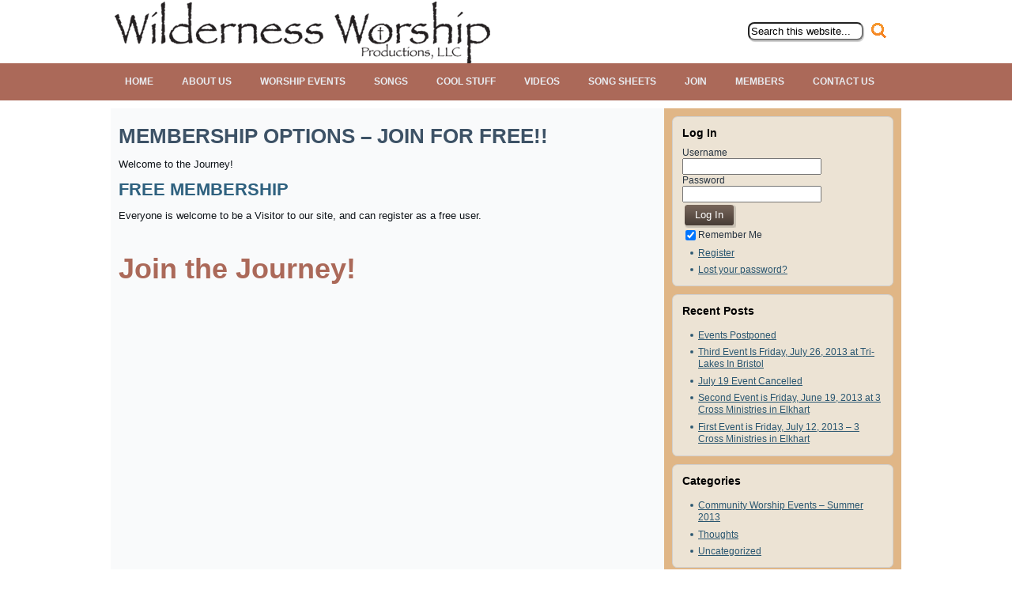

--- FILE ---
content_type: text/html; charset=UTF-8
request_url: http://www.wildernessworship.com/membership-options-page/?_s2member_seeking%5Btype%5D=page&_s2member_seeking%5Bpage%5D=894&_s2member_seeking%5B_uri%5D=L2NvdmVyLW1lLXZpZGVvcy8%3D&_s2member_req%5Btype%5D=level&_s2member_req%5Blevel%5D=0&_s2member_res%5Btype%5D=page&s2member_seeking=page-894&s2member_level_req=0
body_size: 4774
content:
<!DOCTYPE html PUBLIC "-//W3C//DTD XHTML 1.0 Transitional//EN" "http://www.w3.org/TR/xhtml1/DTD/xhtml1-transitional.dtd">

<html xmlns="http://www.w3.org/1999/xhtml" lang="en-US">

<head profile="http://gmpg.org/xfn/11">

<meta http-equiv="Content-Type" content="text/html; charset=UTF-8" />

<title>Subscribe | Wilderness Journey</title>

<link rel="stylesheet" href="http://www.wildernessworship.com/wp-content/themes/WildernessWorship/style.css" type="text/css" media="screen" />
<!--[if IE 6]><link rel="stylesheet" href="http://www.wildernessworship.com/wp-content/themes/WildernessWorship/style.ie6.css" type="text/css" media="screen" /><![endif]-->
<!--[if IE 7]><link rel="stylesheet" href="http://www.wildernessworship.com/wp-content/themes/WildernessWorship/style.ie7.css" type="text/css" media="screen" /><![endif]-->
<link rel="stylesheet" href="http://www.wildernessworship.com/wp-content/themes/WildernessWorship/button-shortcodes/button_styles.css" type="text/css" media="screen" />
<link rel="stylesheet" href="http://www.wildernessworship.com/wp-content/themes/WildernessWorship/column-shortcodes/styles.css" type="text/css" media="screen" />
<link rel="stylesheet" href="http://www.wildernessworship.com/wp-content/themes/WildernessWorship/contact-form/style.css" type="text/css" media="screen" />
<link rel="stylesheet" href="http://www.wildernessworship.com/wp-content/themes/WildernessWorship/social_widget.css" type="text/css" media="screen" />


<link rel="pingback" href="http://www.wildernessworship.com/xmlrpc.php" />

<link rel="alternate" type="application/rss+xml" title="Wilderness Journey &raquo; Feed" href="http://www.wildernessworship.com/feed/" />
<link rel="alternate" type="application/rss+xml" title="Wilderness Journey &raquo; Comments Feed" href="http://www.wildernessworship.com/comments/feed/" />
<link rel='stylesheet' id='contact-form-7-css'  href='http://www.wildernessworship.com/wp-content/plugins/contact-form-7/includes/css/styles.css?ver=3.3' type='text/css' media='all' />
<link rel='stylesheet' id='ws-plugin--s2member-css'  href='http://www.wildernessworship.com/wp-content/plugins/s2member/s2member-o.php?ws_plugin__s2member_css=1&#038;qcABC=1&#038;ver=120703-120703-3185058684' type='text/css' media='all' />
<link rel='stylesheet' id='button-shortcode-styles-css'  href='http://www.wildernessworship.com/wp-content/themes/WildernessWorship/button-shortcodes/button_styles.css?ver=3.9.40' type='text/css' media='all' />
<script type='text/javascript' src='http://www.wildernessworship.com/wp-includes/js/jquery/jquery.js?ver=1.11.0'></script>
<script type='text/javascript' src='http://www.wildernessworship.com/wp-includes/js/jquery/jquery-migrate.min.js?ver=1.2.1'></script>
<script type='text/javascript'>
/* <![CDATA[ */
var _zxcvbnSettings = {"src":"http:\/\/www.wildernessworship.com\/wp-includes\/js\/zxcvbn.min.js"};
/* ]]> */
</script>
<script type='text/javascript' src='http://www.wildernessworship.com/wp-includes/js/zxcvbn-async.min.js?ver=1.0'></script>
<script type='text/javascript'>
/* <![CDATA[ */
var pwsL10n = {"empty":"Strength indicator","short":"Very weak","bad":"Weak","good":"Medium","strong":"Strong","mismatch":"Mismatch"};
/* ]]> */
</script>
<script type='text/javascript' src='http://www.wildernessworship.com/wp-admin/js/password-strength-meter.min.js?ver=3.9.40'></script>
<script type='text/javascript' src='http://www.wildernessworship.com/wp-content/plugins/s2member/s2member-o.php?ws_plugin__s2member_js_w_globals=1&#038;qcABC=1&#038;ver=120703-120703-3185058684'></script>
<script type='text/javascript' src='http://www.wildernessworship.com/wp-content/themes/WildernessWorship/button-shortcodes/js/button.fade.js?ver=3.9.40'></script>
<link rel="EditURI" type="application/rsd+xml" title="RSD" href="http://www.wildernessworship.com/xmlrpc.php?rsd" />
<link rel="wlwmanifest" type="application/wlwmanifest+xml" href="http://www.wildernessworship.com/wp-includes/wlwmanifest.xml" /> 
<link rel='prev' title='Welcome!' href='http://www.wildernessworship.com/login-welcome-page/' />
<link rel='next' title='Cover Me' href='http://www.wildernessworship.com/songs/cover-me/' />
<link rel='canonical' href='http://www.wildernessworship.com/membership-options-page/' />
<link rel='shortlink' href='http://www.wildernessworship.com/?p=124' />
<link rel="shortcut icon" href="http://www.wildernessworship.com/wp-content/plugins/favicon-generator/favicon.ico" /><meta name="generator" content="Think-Press Favicon Generator v1.5" />
<script type="text/javascript" src="http://www.wildernessworship.com/wp-content/themes/WildernessWorship/script.js"></script>

</head>

<body class="page page-id-124 page-template-default">

<div id="main">

    <div class="cleared reset-box"></div>

    <div class="header">

        <div class="header-position">

            <div class="header-wrapper">

                <div class="cleared reset-box"></div>

                <div class="header-inner">

                <div class="headerobject"></div>

                <div class="logo"></div>
<!-- Begin Search Box -->
	<div class="nav-search">
	  <form method="get" id="searchform" action="http://www.wildernessworship.com/">
		<div style="width:auto;margin:0 9px 0 0;">
		<input type="text" value="Search this website... " name="s" id="searchbox" onfocus="if (this.value == 'Search this website... ') {this.value = '';}" onblur="if (this.value == '') {this.value = 'Search this website... ';}" class="nav-searchbox" />
		<input type="image" src="http://www.wildernessworship.com/wp-content/themes/WildernessWorship/images/search-button-orange.gif" id="searchbutton" value=""  />
		<div class="l"></div></div>
	  </form>
	</div>
<!-- End Search Box -->
                </div>

            </div>

        </div>

    </div>

    <div class="cleared reset-box"></div>

    <div class="bar nav">

        <div class="nav-outer">

        <div class="nav-wrapper">

        <div class="nav-inner">

    	
<ul class="hmenu menu-4">
	<li class="menu-item-80"><a title="Home" href="https://www.wildernessworship.com">Home</a>
	</li>
	<li class="menu-item-295"><a title="About Us" href="https://www.wildernessworship.com/about-us-2/">About Us</a>
	<ul>
		<li class="menu-item-102"><a title="About Us" href="http://www.wildernessworship.com/about-us-2/">About Us</a>
		</li>
		<li class="menu-item-387"><a title="Vision" href="http://www.wildernessworship.com/vision/">Vision</a>
		</li>
		<li class="menu-item-399"><a title="Mission" href="http://www.wildernessworship.com/mission/">Mission</a>
		</li>
		<li class="menu-item-400"><a title="Legal Notices" href="https://www.wildernessworship.com">Legal Notices</a>
		<ul>
			<li class="menu-item-292"><a title="Terms and Conditions" href="http://www.wildernessworship.com/terms-and-conditions/">Terms and Conditions</a>
			</li>
			<li class="menu-item-287"><a title="Privacy Policy" href="http://www.wildernessworship.com/privacy-policy/">Privacy Policy</a>
			</li>
		</ul>
		</li>
	</ul>
	</li>
	<li class="menu-item-986"><a title="Worship Events" href="http://www.wildernessworship.com/community-worship-2013/">Worship Events</a>
	</li>
	<li class="menu-item-84"><a title="Songs" href="http://www.wildernessworship.com/songs/">Songs</a>
	<ul>
		<li class="menu-item-141"><a title="Cover Me" href="http://www.wildernessworship.com/songs/cover-me/">Cover Me</a>
		</li>
		<li class="menu-item-148"><a title="You Still Forgive Me" href="http://www.wildernessworship.com/songs/you-still-forgive-me/">You Still Forgive Me</a>
		</li>
		<li class="menu-item-153"><a title="Rain Your Reign" href="http://www.wildernessworship.com/songs/rain-your-reign/">Rain Your Reign</a>
		</li>
		<li class="menu-item-157"><a title="Mercy and Truth" href="http://www.wildernessworship.com/songs/mercy-and-truth/">Mercy and Truth</a>
		</li>
		<li class="menu-item-161"><a title="You Gave Hope" href="http://www.wildernessworship.com/songs/you-gave-hope/">You Gave Hope</a>
		</li>
		<li class="menu-item-165"><a title="Bring the Reign" href="http://www.wildernessworship.com/songs/bring-the-reign/">Bring the Reign</a>
		</li>
		<li class="menu-item-169"><a title="Rock Into Water" href="http://www.wildernessworship.com/songs/rock-into-water/">Rock Into Water</a>
		</li>
		<li class="menu-item-173"><a title="Run to the Roar" href="http://www.wildernessworship.com/songs/run-to-the-roar/">Run to the Roar</a>
		</li>
		<li class="menu-item-177"><a title="Cry Freedom" href="http://www.wildernessworship.com/songs/cry-freedom/">Cry Freedom</a>
		</li>
	</ul>
	</li>
	<li class="menu-item-228"><a title="Cool Stuff" href="http://www.wildernessworship.com/cool-stuff/">Cool Stuff</a>
	<ul>
		<li class="menu-item-1009"><a title="Cover Me CD - Now Available!" href="https://www.wildernessworship.com/songs/">Cover Me CD &#8211; Now Available!</a>
		</li>
		<li class="menu-item-752"><a title="T-Shirts" href="https://www.wildernessworship.com/cool-stuff">T-Shirts</a>
		<ul>
			<li class="menu-item-761"><a title="Cover Me T-Shirts" href="http://www.wildernessworship.com/cover-me-t-shirts/">Cover Me T-Shirts</a>
			</li>
			<li class="menu-item-754"><a title="You Still Forgive Me T-Shirt" href="http://www.wildernessworship.com/you-still-forgive-me-t-shirt/">You Still Forgive Me T-Shirt</a>
			</li>
			<li class="menu-item-772"><a title="Rain Your Reign T-Shirt" href="http://www.wildernessworship.com/rain-your-reign-t-shirt/">Rain Your Reign T-Shirt</a>
			</li>
			<li class="menu-item-758"><a title="Mercy and Truth T-Shirt" href="http://www.wildernessworship.com/mercy-and-truth-t-shirt/">Mercy and Truth T-Shirt</a>
			</li>
			<li class="menu-item-771"><a title="You Gave Hope T-Shirt" href="http://www.wildernessworship.com/you-gave-hope-t-shirt/">You Gave Hope T-Shirt</a>
			</li>
			<li class="menu-item-760"><a title="Bring the Reign T-Shirt" href="http://www.wildernessworship.com/bring-the-reign-t-shirt/">Bring the Reign T-Shirt</a>
			</li>
			<li class="menu-item-757"><a title="Rock Into Water T-Shirt" href="http://www.wildernessworship.com/rock-into-water-t-shirt/">Rock Into Water T-Shirt</a>
			</li>
			<li class="menu-item-756"><a title="Run to the Roar T-Shirt" href="http://www.wildernessworship.com/run-to-the-roar-t-shirt/">Run to the Roar T-Shirt</a>
			</li>
			<li class="menu-item-759"><a title="Cry Freedom T-Shirt" href="http://www.wildernessworship.com/cry-freedom-t-shirt/">Cry Freedom T-Shirt</a>
			</li>
		</ul>
		</li>
	</ul>
	</li>
	<li class="menu-item-889"><a title="Videos" href="https://www.wildernessworship.com">Videos</a>
	<ul>
		<li class="menu-item-46"><a title="Videos - Overview" href="http://www.wildernessworship.com/videos-overview/">Videos &#8211; Overview</a>
		<ul>
			<li class="menu-item-893"><a title="Cover Me Collection - Videos" href="http://www.wildernessworship.com/cover-me-collection-videos/">Cover Me Collection &#8211; Videos</a>
			<ul>
				<li class="menu-item-915"><a title="Cover Me - Videos" href="http://www.wildernessworship.com/cover-me-videos/">Cover Me &#8211; Videos</a>
				</li>
				<li class="menu-item-916"><a title="You Still Forgive Me - Videos" href="http://www.wildernessworship.com/you-still-forgive-me-videos/">You Still Forgive Me &#8211; Videos</a>
				</li>
				<li class="menu-item-917"><a title="Rain Your Reign - Videos" href="http://www.wildernessworship.com/rain-your-reign-videos/">Rain Your Reign &#8211; Videos</a>
				</li>
				<li class="menu-item-918"><a title="Mercy and Truth - Videos" href="http://www.wildernessworship.com/mercy-and-truth-videos/">Mercy and Truth &#8211; Videos</a>
				</li>
				<li class="menu-item-919"><a title="You Gave Hope - Videos" href="http://www.wildernessworship.com/you-gave-hope-videos/">You Gave Hope &#8211; Videos</a>
				</li>
				<li class="menu-item-920"><a title="Bring the Reign - Videos" href="http://www.wildernessworship.com/bring-the-reign-videos/">Bring the Reign &#8211; Videos</a>
				</li>
				<li class="menu-item-921"><a title="Rock Into Water - Videos" href="http://www.wildernessworship.com/rock-into-water-videos/">Rock Into Water &#8211; Videos</a>
				</li>
				<li class="menu-item-922"><a title="Run to the Roar - Videos" href="http://www.wildernessworship.com/run-to-the-roar-videos/">Run to the Roar &#8211; Videos</a>
				</li>
				<li class="menu-item-923"><a title="Cry Freedom - Videos" href="http://www.wildernessworship.com/cry-freedom-videos/">Cry Freedom &#8211; Videos</a>
				</li>
			</ul>
			</li>
		</ul>
		</li>
	</ul>
	</li>
	<li class="menu-item-79"><a title="Song Sheets" href="http://www.wildernessworship.com/sheet-music/">Song Sheets</a>
	</li>
	<li class="menu-item-191 active"><a title="Join" href="http://www.wildernessworship.com/membership-options-page/" class="active">Join</a>
	</li>
	<li class="menu-item-814"><a title="Members" href="https://www.wildernessworship.com">Members</a>
	<ul>
		<li class="menu-item-51"><a title="Members Area" href="http://www.wildernessworship.com/members-area/">Members Area</a>
		</li>
		<li class="menu-item-815"><a title="Lyricists" href="http://www.wildernessworship.com/lyricists/">Lyricists</a>
		</li>
		<li class="menu-item-817"><a title="Musicians" href="http://www.wildernessworship.com/musicians/">Musicians</a>
		</li>
		<li class="menu-item-816"><a title="Vocalists" href="http://www.wildernessworship.com/vocalists/">Vocalists</a>
		</li>
	</ul>
	</li>
	<li class="menu-item-382"><a title="Contact Us" href="http://www.wildernessworship.com">Contact Us</a>
	<ul>
		<li class="menu-item-383"><a title="Contact Us" href="http://www.wildernessworship.com/contact-us-2/">Contact Us</a>
		</li>
		<li class="menu-item-296"><a title="Contact Us Form" href="http://www.wildernessworship.com/contact-us/">Contact Us Form</a>
		</li>
	</ul>
	</li>
</ul>

        </div>

        </div>

        </div>

    </div>

    <div class="cleared reset-box"></div>

    <div class="box sheet">

        <div class="box-body sheet-body">
<div class="layout-wrapper">
    <div class="content-layout">
        <div class="content-layout-row">
            <div class="layout-cell content">
			






			
<div class="box post post-124 page type-page status-publish hentry" id="post-124">
	    <div class="box-body post-body">
	            <div class="post-inner article">
	            
	                <div class="postcontent">
	                    <!-- article-content -->
	                    <h4><strong>MEMBERSHIP OPTIONS &#8211; JOIN FOR FREE!!<br />
</strong></h4>
<p>Welcome to the Journey!</p>
<h6><a href="http://wildernessworship.com/wp-login.php?action=register" target="_blank">FREE MEMBERSHIP</a></h6>
<p>Everyone is welcome to be a Visitor to our site, and can register as a free user.</p>
<p>&nbsp;</p>
<h2>Join the Journey!</h2>

	                    <!-- /article-content -->
	                </div>
	                <div class="cleared"></div>
	                
	            </div>
			<div class="cleared"></div>
	    </div>
	</div>
	
	


			






              <div class="cleared"></div>
            </div>
            <div class="layout-cell sidebar1">
              
<div class="box block widget login" id="loginwidget-6">
    <div class="box-body block-body">
<div class="bar blockheader">
    <h3 class="t">Log In
</h3>
</div>
<div class="box blockcontent">
    <div class="box-body blockcontent-body">

			<form action="http://www.wildernessworship.com/wp-login.php" method="post">
				<label for="log">Username</label><br /><input type="text" name="log" id="log" value="" size="20" /><br />
				<label for="pwd">Password</label><br /><input type="password" name="pwd" id="pwd" size="20" /><br />
				<span class="button-wrapper">
					<span class="button-l"> </span>
					<span class="button-r"> </span>
					<input class="button" type="submit" name="submit" value="Log In" class="button" />
				</span>	
				<br />
				<label for="rememberme"><input name="rememberme" id="rememberme" type="checkbox" checked="checked" value="forever" />Remember Me</label><br />
				<input type="hidden" name="redirect_to" value="http://www.wildernessworship.com/membership-options-page/?_s2member_seeking%5Btype%5D=page&_s2member_seeking%5Bpage%5D=894&_s2member_seeking%5B_uri%5D=L2NvdmVyLW1lLXZpZGVvcy8%3D&_s2member_req%5Btype%5D=level&_s2member_req%5Blevel%5D=0&_s2member_res%5Btype%5D=page&s2member_seeking=page-894&s2member_level_req=0"/>
			</form>
			<ul>
				<li><a href="http://www.wildernessworship.com/wp-register.php">Register</a></li>
				<li><a href="http://www.wildernessworship.com/wp-login.php?action=lostpassword">Lost your password?</a></li>
			</ul>
		

	  
		<div class="cleared"></div>
    </div>
</div>
		<div class="cleared"></div>
    </div>
</div>
<div class="box block widget widget_recent_entries" id="recent-posts-2">
    <div class="box-body block-body">
<div class="bar blockheader">
    <h3 class="t">Recent Posts
</h3>
</div>
<div class="box blockcontent">
    <div class="box-body blockcontent-body">						<ul>
					<li>
				<a href="http://www.wildernessworship.com/events-postponed/">Events Postponed</a>
						</li>
					<li>
				<a href="http://www.wildernessworship.com/third-event-is-friday-july-26-2013-at-tri-lakes-in-bristol/">Third Event Is Friday, July 26, 2013 at Tri-Lakes In Bristol</a>
						</li>
					<li>
				<a href="http://www.wildernessworship.com/july-19-event-cancelled/">July 19 Event Cancelled</a>
						</li>
					<li>
				<a href="http://www.wildernessworship.com/second-event-is-friday-june-19-2013-at-3-cross-ministries-in-elkhart/">Second Event is Friday, June 19, 2013 at 3 Cross Ministries in Elkhart</a>
						</li>
					<li>
				<a href="http://www.wildernessworship.com/first-event-is-friday-july-12-2013-3-cross-ministries-in-elkhart/">First Event is Friday, July 12, 2013 &#8211; 3 Cross Ministries in Elkhart</a>
						</li>
				</ul>
		
		<div class="cleared"></div>
    </div>
</div>
		<div class="cleared"></div>
    </div>
</div>
<div class="box block widget widget_categories" id="categories-2">
    <div class="box-body block-body">
<div class="bar blockheader">
    <h3 class="t">Categories
</h3>
</div>
<div class="box blockcontent">
    <div class="box-body blockcontent-body">		<ul>
	<li class="cat-item cat-item-5"><a href="http://www.wildernessworship.com/category/community-worship-events-summer-2013/" title="View all posts filed under Community Worship Events &#8211; Summer 2013">Community Worship Events &#8211; Summer 2013</a>
</li>
	<li class="cat-item cat-item-3"><a href="http://www.wildernessworship.com/category/thoughts/" title="View all posts filed under Thoughts">Thoughts</a>
</li>
	<li class="cat-item cat-item-1"><a href="http://www.wildernessworship.com/category/uncategorized/" title="View all posts filed under Uncategorized">Uncategorized</a>
</li>
		</ul>

		<div class="cleared"></div>
    </div>
</div>
		<div class="cleared"></div>
    </div>
</div>
<div class="box block widget widget_archive" id="archives-2">
    <div class="box-body block-body">
<div class="bar blockheader">
    <h3 class="t">Archives
</h3>
</div>
<div class="box blockcontent">
    <div class="box-body blockcontent-body">		<ul>
	<li><a href='http://www.wildernessworship.com/2013/07/'>July 2013</a></li>
	<li><a href='http://www.wildernessworship.com/2012/08/'>August 2012</a></li>
		</ul>

		<div class="cleared"></div>
    </div>
</div>
		<div class="cleared"></div>
    </div>
</div>
              <div class="cleared"></div>
            </div>
        </div>
    </div>
</div>
<div class="cleared"></div>
        		<div class="cleared"></div>
        </div>
    </div>
    <div class="footer">
        <div class="footer-body">
        






            <div class="footer-center">
                <div class="footer-wrapper">
                    <div class="footer-text">
                        <a href="http://www.wildernessworship.com/feed/" class='rss-tag-icon' title="Wilderness Journey RSS Feed"></a>
                        <p><a href="http://wildernessworship.com/contact-us/">Contact Us</a> | <a href="http://wildernessworship.com/terms/">Terms and Conditions</a> | <a href="http://www.wildernessworship.com/privacy-policy/">Privacy Policy</a></p><p>Copyright © 2026 Wilderness Worship Productions, LLC. All Rights Reserved.</p>

                        <div class="cleared"></div>
                        <p class="page-footer">Designed by <a href="http://timothycaron.com" target="_blank">Timothy Caron of Website Design Solutions</a>.</p>
                    </div>
                </div>
            </div>
            <div class="cleared"></div>
        </div>
    </div>
    <div class="cleared"></div>
</div>
    <div id="wp-footer">
	        <script type='text/javascript' src='http://www.wildernessworship.com/wp-includes/js/comment-reply.min.js?ver=3.9.40'></script>
<script type='text/javascript' src='http://www.wildernessworship.com/wp-content/plugins/contact-form-7/includes/js/jquery.form.min.js?ver=3.15'></script>
<script type='text/javascript'>
/* <![CDATA[ */
var _wpcf7 = {"loaderUrl":"http:\/\/www.wildernessworship.com\/wp-content\/plugins\/contact-form-7\/images\/ajax-loader.gif","sending":"Sending ..."};
/* ]]> */
</script>
<script type='text/javascript' src='http://www.wildernessworship.com/wp-content/plugins/contact-form-7/includes/js/scripts.js?ver=3.3'></script>

	        <!-- 35 queries. 0.176 seconds. -->
    </div>
</body>
<script>'undefined'=== typeof _trfq || (window._trfq = []);'undefined'=== typeof _trfd && (window._trfd=[]),_trfd.push({'tccl.baseHost':'secureserver.net'},{'ap':'cpbh-mt'},{'server':'p3plmcpnl487094'},{'dcenter':'p3'},{'cp_id':'4906216'},{'cp_cache':''},{'cp_cl':'8'}) // Monitoring performance to make your website faster. If you want to opt-out, please contact web hosting support.</script><script src='https://img1.wsimg.com/traffic-assets/js/tccl.min.js'></script></html>



--- FILE ---
content_type: text/css
request_url: http://www.wildernessworship.com/wp-content/themes/WildernessWorship/style.css
body_size: 7544
content:
/*
Theme Name: WildernessWorship
Theme URI: 
Description: Created for a fiverr.com client and supported by http://timothycaron.com
Version: 1.0
Author: Timothy Caron of Website Design Solutions
Author URI: http://timothycaron.com
Tags: fixed width, right sidebar, two columns, valid XHTML, widgets
*/

/* begin Page */

/* Sitemap */
.sitemap {
	width:95%;
	margin:0 auto;
}
.sitemap h3 {
	font-size:1.2em;
	font-family: Arial,"Times New Roman",Times,Serif;
	color:#306492;
	font-style:normal;
	border-bottom:1px dotted #CCCCCC;
	margin-bottom:8px;
	
}
.sitemap .one_half {
	padding-bottom:10px
}
.sitemap .one_half ul li {
	list-style: circle;
	margin-left:20px
}
/* End Sitemap */
.theme-default .nivoSlider {
	width:675px;
}
/* Search */
.nav-search	{
float:right;
width:auto;
margin-top:26px;
margin-right: 5px;
margin-bottom: 0px;
margin-left: 0px;
}

.nav-searchbox	{
background:#FFF !important;
color:#000000;
font-weight: normal;
padding:2px 0px 2px 2px;
margin:0 2px 0 10px;
display:inline;
width:140px;
border-radius:8px;
-moz-border-radius:8px;
-webkit-border-radius:8px;
box-shadow:1px 2px 2px #CCCCCC;
-moz-box-shadow:1px 2px 2px #CCCCCC;
-webkit-box-shadow:1px 2px 1px #CCCCCC;
}

#searchbutton	{
font-weight:normal;
color:#000;
margin:0;
padding:1px 2px 1px 2px;
display:inline;
width:auto;
cursor:pointer;
}
/* End Search*/
#main, table

{

   font-family: Arial, Helvetica, Sans-Serif;

   font-style: normal;

   font-weight: normal;

   font-size: 13px;

}



h1, h2, h3, h4, h5, h6, p, a, ul, ol, li
{
   margin: 0;
   padding: 0;
}

.postcontent,
.postheadericons,
.postfootericons,
.blockcontent-body,
ul.vmenu a 
{
   text-align: left;
}

.postcontent,
.postcontent li,
.postcontent table,
.postcontent a,
.postcontent a:link,
.postcontent a:visited,
.postcontent a.visited,
.postcontent a:hover,
.postcontent a.hovered
{
   font-family: Arial, Helvetica, Sans-Serif;
}

.postcontent p
{
   margin: 12px 0;
}

.postcontent h1, .postcontent h1 a, .postcontent h1 a:link, .postcontent h1 a:visited, .postcontent h1 a:hover,
.postcontent h2, .postcontent h2 a, .postcontent h2 a:link, .postcontent h2 a:visited, .postcontent h2 a:hover,
.postcontent h3, .postcontent h3 a, .postcontent h3 a:link, .postcontent h3 a:visited, .postcontent h3 a:hover,
.postcontent h4, .postcontent h4 a, .postcontent h4 a:link, .postcontent h4 a:visited, .postcontent h4 a:hover,
.postcontent h5, .postcontent h5 a, .postcontent h5 a:link, .postcontent h5 a:visited, .postcontent h5 a:hover,
.postcontent h6, .postcontent h6 a, .postcontent h6 a:link, .postcontent h6 a:visited, .postcontent h6 a:hover,
.blockheader .t, .blockheader .t a, .blockheader .t a:link, .blockheader .t a:visited, .blockheader .t a:hover,
.vmenublockheader .t, .vmenublockheader .t a, .vmenublockheader .t a:link, .vmenublockheader .t a:visited, .vmenublockheader .t a:hover,
.logo-name, .logo-name a, .logo-name a:link, .logo-name a:visited, .logo-name a:hover,
.logo-text, .logo-text a, .logo-text a:link, .logo-text a:visited, .logo-text a:hover,
.postheader, .postheader a, .postheader a:link, .postheader a:visited, .postheader a:hover
{
   font-family: Arial, Helvetica, Sans-Serif;
   font-style: normal;
   font-weight: bold;
   font-size: 22px;
   text-decoration: none;
}

.postcontent a
{
   text-decoration: none;
   color: #2F617F;
}

.postcontent a:link
{
   text-decoration: none;
   color: #2F617F;
}

.postcontent a:visited, .postcontent a.visited
{
   color: #AA3B03;
}

.postcontent  a:hover, .postcontent a.hover
{
   text-decoration: underline;
   color: #808080;
}

.postcontent h1
{
   color: #2F617F;
   margin: 10px 0 0;
   font-size: 48px;
}

.blockcontent h1
{
   margin: 10px 0 0;
   font-size: 48px;
}

.postcontent h1 a, .postcontent h1 a:link, .postcontent h1 a:hover, .postcontent h1 a:visited, .blockcontent h1 a, .blockcontent h1 a:link, .blockcontent h1 a:hover, .blockcontent h1 a:visited 
{
   font-size: 48px;
}

.postcontent h2
{
   color: #AB6959;
   margin: 10px 0 0;
   font-size: 36px;
}

.blockcontent h2
{
   margin: 10px 0 0;
   font-size: 36px;
}

.postcontent h2 a, .postcontent h2 a:link, .postcontent h2 a:hover, .postcontent h2 a:visited, .blockcontent h2 a, .blockcontent h2 a:link, .blockcontent h2 a:hover, .blockcontent h2 a:visited 
{
   font-size: 36px;
}

.postcontent h3
{
   color: #E0B686;
   margin: 10px 0 0;
   font-size: 28px;
}

.blockcontent h3
{
   margin: 10px 0 0;
   font-size: 28px;
}

.postcontent h3 a, .postcontent h3 a:link, .postcontent h3 a:hover, .postcontent h3 a:visited, .blockcontent h3 a, .blockcontent h3 a:link, .blockcontent h3 a:hover, .blockcontent h3 a:visited 
{
   font-size: 28px;
}

.postcontent h4
{
   color: #3D5266;
   margin: 10px 0 0;
   font-size: 26px;
}

.blockcontent h4
{
   margin: 10px 0 0;
   font-size: 26px;
}

.postcontent h4 a, .postcontent h4 a:link, .postcontent h4 a:hover, .postcontent h4 a:visited, .blockcontent h4 a, .blockcontent h4 a:link, .blockcontent h4 a:hover, .blockcontent h4 a:visited 
{
   font-size: 26px;
}

.postcontent h5
{
   color: #3D5266;
   margin: 10px 0 0;
   font-size: 24px;
}

.blockcontent h5
{
   margin: 10px 0 0;
   font-size: 24px;
}

.postcontent h5 a, .postcontent h5 a:link, .postcontent h5 a:hover, .postcontent h5 a:visited, .blockcontent h5 a, .blockcontent h5 a:link, .blockcontent h5 a:hover, .blockcontent h5 a:visited 
{
   font-size: 24px;
}

.postcontent h6
{
   color: #56738F;
   margin: 10px 0 0;
}

.blockcontent h6
{
   margin: 10px 0 0;
}

ul
{
   list-style-type: none;
}

ol
{
   list-style-position: inside;
}

html, body
{
   height:100%;
}

#main
{
   position: relative;
   z-index: 0;
   width: 100%;
   min-height: 100%;
   left: 0;
   top: 0;
   cursor:default;
   overflow:hidden;
}

body
{
   padding: 0;
   margin:0;
   min-width: 1000px;
   color: #0F1419;
   background-color: #FFFFFF;
}

.cleared
{
   display:block;
   clear: both;
   float: none;
   margin: 0;
   padding: 0;
   border: none;
   font-size: 0;
   height:0;
   overflow:hidden;
}

.reset-box
{
   overflow:hidden;
   display:table;
}

form
{
   padding: 0 !important;
   margin: 0 !important;
}

table.position
{
   position: relative;
   width: 100%;
   table-layout: fixed;
}

/* Start Box */
.box, .box-body {
   margin:0 auto;
   position:relative;
}
.box:before, .box:after, .box-body:before, .box-body:after {
   position:absolute;
   top:0;
   bottom:0;
   content:' ';
   background-repeat: no-repeat;
   line-height:0;
}
.box:before,.box-body:before{
   left:0;
}
.box:after,.box-body:after{
   right:0;
}
.box:before {
   overflow:hidden;
   background-position: bottom left;
   direction: ltr;
   z-index:-3;
}
.box:after {
   background-position: bottom right;
   z-index:-3;
}
.box-body:before, .box-body:after {
   background-repeat:repeat-y;
}
.box-body:before {
   background-position: top left;
   z-index:-3;
}
.box-body:after {
   background-position: top right;
   z-index:-3;
}

.box .box:before, .box .box:after, .box-body .box-body:before, .box-body .box-body:after {
   z-index:-2;
}
.box .box .box:before, .box .box .box:after, .box-body .box-body .box-body:before, .box-body .box-body .box-body:after {
   z-index:-1;
}
/* End Box */

/* Start Bar */
.bar {
   position:relative;
}
.bar:before, .bar:after {
   position:absolute;
   top:0;
   bottom:0;
   content:' ';
   background-repeat:repeat;
   z-index:-1;
}
.bar:before {
   left:0;
   background-position: top left;
}
.bar:after {
   right:0;
   background-position: top right;
}
/* End Bar */

li h1, .postcontent li h1, .blockcontent-body li h1 
{
   margin:1px;
} 
li h2, .postcontent li h2, .blockcontent-body li h2 
{
   margin:1px;
} 
li h3, .postcontent li h3, .blockcontent-body li h3 
{
   margin:1px;
} 
li h4, .postcontent li h4, .blockcontent-body li h4 
{
   margin:1px;
} 
li h5, .postcontent li h5, .blockcontent-body li h5 
{
   margin:1px;
} 
li h6, .postcontent li h6, .blockcontent-body li h6 
{
   margin:1px;
} 
li p, .postcontent li p, .blockcontent-body li p 
{
   margin:1px;
} 
/* end Page */

/* begin Header */
div.header
{
   margin: 0 auto;
   position: relative;
   z-index: -5;
   width:100%;
   height: 80px;
   margin-top: 0;
   margin-bottom: 0;
}
.header-position
{
   position: absolute;
   top: 0;
   right: 0;
   left: 0;
} 

.header-wrapper 
{
   position: relative;
   top:0;
   width:1000px;
   margin:0 auto;
}
.header-inner 
{
   position: relative;
   margin: 0 0;
}

.header:after
{
   position: absolute;
   z-index:-1;
   display:block;
   content:' ';
   top: 0;
   width:100%;
   height: 80px;
   background-image: url('images/header.jpg');
   background-repeat: no-repeat;
   background-position: center center;
}
/* end Header */

/* begin HeaderObject */
div.headerobject
{
   display: block;
   left: 1%;
   margin-left: -5px;
   position: absolute;
   top: 2px;
   width: 475px;
   height: 80px;
   background-image: url('images/header-object.png');
}
/* end HeaderObject */

/* begin Logo */
div.logo
{
   display: block;
   position: absolute;
   top: 20px;
   left: 0;
   margin-left: 0;
}

/* end Logo */

/* begin Menu */
/* menu structure */

ul.hmenu a, ul.hmenu a:link, ul.hmenu a:visited, ul.hmenu a:hover 
{
   outline: none;
   position: relative;
   z-index: 11;
}

ul.hmenu, ul.hmenu ul
{
   display: block;
   margin: 0;
   padding: 0;
   border: 0;
   list-style-type: none;
}

ul.hmenu li
{
   margin: 0;
   padding: 0;
   border: 0;
   display: block;
   float: left;
   position: relative;
   z-index: 5;
   background: none;
}

ul.hmenu li:hover{
   z-index: 10000;
   white-space: normal;
}
ul.hmenu li li{
   float: none;
   width: auto;
}
ul.hmenu li:hover>ul {
   visibility: visible;
   top: 100%;
}
ul.hmenu li li:hover>ul {
   top: 0;
   left: 100%;
}
ul.hmenu:after, ul.hmenu ul:after
{
   content: ".";
   height: 0;
   display: block;
   visibility: hidden;
   overflow: hidden;
   clear: both;
}
ul.hmenu, ul.hmenu ul {
   min-height: 0;
}

ul.hmenu ul
{
   visibility: hidden;
   position: absolute;
   z-index: 10;
   left: 0;
   top: 0;
   background-image: url('images/spacer.gif');
   padding: 10px 30px 30px 30px;
   margin: -10px 0 0 -30px;
}

ul.hmenu ul.hmenu-left-to-right {
   right: auto;
   left: 0;
   margin: -10px 0 0 -30px;
}
ul.hmenu ul.hmenu-right-to-left {
   left: auto;
   right: 0;
   margin: -10px -30px 0 0;
}

ul.hmenu ul ul
{
   padding: 30px 30px 30px 10px;
   margin: -30px 0 0 -10px;
}

ul.hmenu ul ul.hmenu-left-to-right
{
   right: auto;
   left: 0;
   padding: 30px 30px 30px 10px;
   margin: -30px 0 0 -10px;
}

ul.hmenu ul ul.hmenu-right-to-left
{
   left: auto;
   right: 0;
   padding: 30px 10px 30px 30px;
   margin: -30px -10px 0 0;
}

ul.hmenu li li:hover>ul.hmenu-left-to-right {
   right: auto;
   left: 100%;
}
ul.hmenu li li:hover>ul.hmenu-right-to-left {
   left: auto;
   right: 100%;
}

ul.hmenu{
   position:relative;
   padding: 0 0 0 0;
   float: left;
}

/* end menu structure */

/* menu bar */

.nav

{

   width:100%;

   margin:0 auto;

   min-height: 47px;

   z-index: 100;

   margin-top: 0;

   margin-bottom: 10px;

}



.nav:before, .nav:after{

   background-image: url('images/nav.png');

}

.nav:before{
   right: 0;
}
.nav:after{
   width: 0;
}
/* end menu bar */
.nav-outer{
   position:absolute;
   width:100%;
}
.nav-wrapper 
{
   position: relative;
   width:1000px;
   margin:0 auto;
}

.nav-inner{
   margin: 0 0;
}

/* end Menu */

/* begin MenuItem */
ul.hmenu>li>a
{
   position: relative;
   display: block;
   height: 47px;
   cursor: pointer;
   text-decoration: none;
   color: #E9EDF2;
   padding: 0 18px;
   line-height: 47px;
   text-align: center;
}

ul.hmenu>li>a:before, ul.hmenu>li>a:after
{
   position: absolute;
   display: block;
   content:' ';
   top: 0;
   bottom:0;
   z-index: -1;
   background-image: url('images/menuitem.png');
}

ul.hmenu>li>a:before
{
   left: 0;
   right: 0;
   background-position: top left;
}

ul.hmenu>li>a:after
{
   width: 0;
   right: 0;
   background-position: top right;
}

.hmenu a, .hmenu a:link, .hmenu a:visited, .hmenu a:hover
{
   font-weight: bold;
   font-size: 12px;
   text-align: left;
   text-decoration: none;
   text-transform: uppercase;
}

ul.hmenu>li>a:hover:before, ul.hmenu>li:hover>a:before {
   background-position: center left;
}
ul.hmenu>li>a:hover:after, ul.hmenu>li:hover>a:after {
   background-position: center right;
}
ul.hmenu>li>a:hover, ul.hmenu>li:hover>a{
   color: #CCCCCC;
}

/* end MenuItem */

/* begin MenuSeparator */

ul.hmenu>li {
   margin-left:0;
}
ul.hmenu>li:first-child {
   margin-left:0;
}

/* end MenuSeparator */

/* begin MenuSubItem */
.hmenu ul a
{
   display: block;
   white-space: nowrap;
   height: 29px;
   background-image: url('images/subitem.png');
   background-position: left top;
   background-repeat: repeat-x;
   border-width: 0;
   border-style: solid;
   min-width: 7em;
   text-align: left;
   text-decoration: none;
   line-height: 29px;
   color: #CCCCCC;
   font-weight: normal;
   margin:0;
   padding: 0 22px;
}

.hmenu ul>li:first-child>a
{
   border-top-width: 0;
}

.hmenu ul a:link, .hmenu ul a:visited, .hmenu ul a:hover, .hmenu ul a:active
{
   text-align: left;
   text-decoration: none;
   line-height: 29px;
   color: #CCCCCC;
   font-weight: normal;
   margin:0;
   padding: 0 22px;
}

.hmenu ul li a:hover
{
   color: #FFFFFF;
   background-position: left bottom;
   border-top-width: 0 !important;
}

.hmenu ul li:hover>a
{
   color: #FFFFFF;
   background-position: left bottom;
   border-top-width: 0 !important;
}

/* end MenuSubItem */

/* begin Box, Sheet */
.sheet
{
   max-width:1000px;
   margin-top: 0;
   margin-bottom: 0;
   cursor:auto;
   width: 1000px;
}
.sheet-body 
{
   padding:0;
   min-width:10px;
   min-height:10px;
   padding-top:0;
   padding-bottom:5px;
}
.sheet:before, .sheet:after 
{
   content: url('images/sheet_t.png');
   font-size: 0;
   background-image: url('images/sheet_b.png');
}
.sheet:after{
   clip:rect(auto, auto, auto, 995px);
}
.sheet:before,.sheet-body:before{
   right:5px;
}
.sheet-body:after{
   width: 5px;
   top:5px;
   bottom:5px;
   background-image:url('images/sheet.png');
}
.sheet-body:before{
   top:5px;
   bottom:5px;
   background-image:url('images/sheet.png');
}

/* end Box, Sheet */

/* begin Layout */
.layout-wrapper
{
   position:relative;
   margin:0 auto 0 auto;
}

.content-layout
{
   display: table;
   width:100%;
   table-layout: fixed;
   border-collapse: collapse;
}

.content-layout-row {
   display: table-row;
}

.layout-cell
{
   display: table-cell;
   vertical-align: top;
}
/* end Layout */

/* begin Button */
span.button-wrapper>a.button,
span.button-wrapper>a.button:link,
span.button-wrapper>input.button,
span.button-wrapper>button.button
{
   text-decoration: none;
   font-family: Arial, Helvetica, Sans-Serif;
   font-style: normal;
   font-weight: normal;
   font-size: 13px;
   position:relative;
   top:0;
   display: inline-block;
   vertical-align: middle;
   white-space: nowrap;
   text-align: center;
   color: #FFFFFF !important;
   width: auto;
   outline: none;
   border: none;
   background: none;
   line-height: 32px;
   height: 32px;
   margin: 0 !important;
   padding: 0 16px !important;
   overflow: visible;
   cursor: pointer;
   text-indent: 0;
}

.button img, span.button-wrapper img
{
   margin: 0;
   vertical-align: middle;
}

span.button-wrapper
{
   vertical-align: middle;
   display: inline-block;
   position: relative;
   height: 32px;
   overflow: hidden;
   white-space: nowrap;
   text-indent: 0;
   width: auto;
   max-width:1000px;
   margin: 0;
   padding: 0;
   z-index: 0;
}

.firefox2 span.button-wrapper
{
   display: block;
   float: left;
}

input, select, textarea
{
   vertical-align: middle;
   font-family: Arial, Helvetica, Sans-Serif;
   font-style: normal;
   font-weight: normal;
   font-size: 13px;
}

div.block select 
{
   width:96%;
}

span.button-wrapper.hover>.button, span.button-wrapper.hover>a.button:link
{
   color: #FFFFFF !important;
   text-decoration: none !important;
}

span.button-wrapper.active>.button, span.button-wrapper.active>a.button:link
{
   color: #FFFFFF !important;
}

span.button-wrapper>span.button-l, span.button-wrapper>span.button-r
{
   display: block;
   position: absolute;
   top: 0;
   bottom: 0;
   margin: 0;
   padding: 0;
   background-image: url('images/button.png');
   background-repeat: no-repeat;
}

span.button-wrapper>span.button-l
{
   left: 0;
   right: 9px;
   background-position: top left;
}

span.button-wrapper>span.button-r
{
   width: 9px;
   right: 0;
   background-position: top right;
}

span.button-wrapper.hover>span.button-l
{
   background-position: center left;
}

span.button-wrapper.hover>span.button-r
{
   background-position: center right;
}

span.button-wrapper.active>span.button-l
{
   background-position: bottom left;
}

span.button-wrapper.active>span.button-r
{
   background-position: bottom right;
}

span.button-wrapper input
{
   float: none !important;
}
/* end Button */

/* begin Box, Block, VMenuBlock */
.vmenublock
{
   max-width:1000px;
   margin: 10px;
}
.vmenublock-body 
{
   padding:8px;
}
.vmenublock:before, .vmenublock:after 
{
   content: url('images/vmenublock_t.png');
   font-size: 0;
   background-image: url('images/vmenublock_b.png');
}
.vmenublock:after{
   clip:rect(auto, auto, auto, 993px);
}
.vmenublock:before,.vmenublock-body:before{
   right:7px;
}
.vmenublock-body:after{
   width: 7px;
   top:7px;
   bottom:7px;
   background-image:url('images/vmenublock.png');
}
.vmenublock-body:before{
   top:7px;
   bottom:7px;
   background-image:url('images/vmenublock.png');
}

/* end Box, Block, VMenuBlock */

/* begin BlockHeader, VMenuBlockHeader */
.vmenublockheader {
   margin-bottom: 0;
   min-height: 26px;
   line-height:26px;
}

.vmenublockheader .t
{
   min-height: 26px;
   line-height:26px;
   color: #000000;
   font-size: 14px;
   margin:0;
   padding: 0 5px 0 5px;
   white-space: nowrap;
}

.vmenublockheader .t a,
.vmenublockheader .t a:link,
.vmenublockheader .t a:visited, 
.vmenublockheader .t a:hover
{
   color: #000000;
   font-size: 14px;
}

/* end BlockHeader, VMenuBlockHeader */

/* begin Box, Box, VMenuBlockContent */
.vmenublockcontent
{
   max-width:1000px;
}
.vmenublockcontent-body 
{
   padding:0;
}

/* end Box, Box, VMenuBlockContent */

/* begin VMenu */
ul.vmenu, ul.vmenu ul
{
   list-style: none;
   display: block;
}

ul.vmenu, ul.vmenu li
{
   display: block;
   margin: 0;
   padding: 0;
   width: auto;
   line-height: 0;
}

ul.vmenu
{
   margin-top: 0;
   margin-bottom: 0;
}

ul.vmenu ul
{
   display: none;
   margin: 0;
   padding: 0;
   position:relative;
   margin-left: 0;
   margin-right: 0;
}

ul.vmenu ul.active
{
   display: block;
}
/* end VMenu */

/* begin VMenuItem */
ul.vmenu a 
{
   display: block;
   cursor: pointer;
   z-index:0;
   text-decoration: none;
   font-family: Arial, Helvetica, Sans-Serif;
   font-style: normal;
   font-weight: normal;
   font-size: 12px;
   text-transform: uppercase;
   margin-left:0;
   margin-right:0;
   position:relative;
}

ul.vmenu li{
   position:relative;
}

ul.vmenu>li>a 
{
   color: #2B5973;
   padding: 0 11px 0 11px;
   height: 30px;
   line-height: 30px;
   white-space: nowrap;
}

ul.vmenu>li>a.active {
   color: #605249;
}
ul.vmenu a:hover, ul.vmenu a.active:hover {
   color: #605249;
}

ul.vmenu>li>a:before, ul.vmenu>li>a:after 
{
   position: absolute;
   display: block;
   content: ' ';
   z-index:-1;
   background-image: url('images/vmenuitem.png');
   top:0;
   height:30px;
}

ul.vmenu>li>a:before{
   left: 0;
   right: 4px;
   background-position: top left;
}
ul.vmenu>li>a:after{
   width: 4px;
   right: 0;
   background-position: top right;
}
ul.vmenu>li>a.active:before {
   background-position: bottom left;
}
ul.vmenu>li>a.active:after {
   background-position: bottom right;
}
ul.vmenu>li>a:hover {
   background-color: transparent;
}
ul.vmenu>li>a:hover:before  {
   background-position: center left;
}
ul.vmenu>li>a:hover:after {
   background-position: center right;
}

ul.vmenu>li{
   margin-top:5px;
}
ul.vmenu>li>ul{
   margin-top:5px;
   padding-bottom: 0;
}
ul.vmenu>li:first-child{
   margin-top:0;
}                                                     

ul.vmenu>li:before, ul.vmenu>li>ul:before{
   display: block;
   position:absolute;
   content: ' ';
   height: 2px;
   top:-5px;
   left:0;
   right:0;
   z-index:1;
   border-bottom: solid 1px #CCCCCC;
}

ul.vmenu>li:first-child:before,ul.vmenu>li:first-child:after{
   display:none;
}  

/* end VMenuItem */

/* begin VMenuSubItem */
ul.vmenu ul li{
   margin: 0;
   padding: 0;
}
ul.vmenu li li, ul.vmenu li li a {
   position:relative;
}

ul.vmenu ul a
{
   display: block;
   position:relative;
   white-space: nowrap;
   height: 24px;
   overflow: visible;
   background-image: url('images/vsubitem.png');
   background-repeat: repeat-x;
   background-position: top left;
   padding:0;
   padding-left:15px;
   padding-right:15px;
   line-height: 24px;
   color: #3B4F63;
   margin-left: 0;
   margin-right: 0;
}

ul.vmenu ul a.active{
   background-position: bottom left;
}
ul.vmenu ul a:hover{
   background-position: center left;
   line-height: 24px;
   color: #3B4F63;
   margin-left: 0;
   margin-right: 0;
}
ul.vmenu ul li li a:hover, ul.vmenu ul li li a:hover.active{
   background-position: left center;
}

ul.vmenu ul a:link, ul.vmenu ul a:visited, ul.vmenu ul a:active
{
   line-height: 24px;
   color: #3B4F63;
   margin-left: 0;
   margin-right: 0;
}

ul.vmenu>li>ul>li:first-child{
   padding-top: 0;
   margin-top:0;
}
 
ul.vmenu li li{
   position:relative;
   margin-top:0;
}

ul.vmenu ul ul a{
   padding-left:30px;
}
ul.vmenu ul ul ul a{
   padding-left:45px;
}
ul.vmenu ul ul ul ul a{
   padding-left:60px;
}
ul.vmenu ul ul ul ul ul a{
   padding-left:75px;
}

ul.vmenu ul li a.active {
   color: #D24904;
}
ul.vmenu ul li a:hover, ul.vmenu ul li a:hover.active {
   color: #5096BE;
}

/* end VMenuSubItem */

/* begin Box, Block */
.block
{
   max-width:1000px;
   margin: 10px;
}
.block-body 
{
   padding:8px;
}
.block:before, .block:after 
{
   content: url('images/block_t.png');
   font-size: 0;
   background-image: url('images/block_b.png');
}
.block:after{
   clip:rect(auto, auto, auto, 993px);
}
.block:before,.block-body:before{
   right:7px;
}
.block-body:after{
   width: 7px;
   top:7px;
   bottom:7px;
   background-image:url('images/block.png');
}
.block-body:before{
   top:7px;
   bottom:7px;
   background-image:url('images/block.png');
}

div.block img
{
   /* WARNING do NOT collapse this to 'border' - inheritance! */
  border-width: 0;
   margin: 0;
}

/* end Box, Block */

/* begin BlockHeader */
.blockheader {
   margin-bottom: 0;
   min-height: 26px;
   line-height:26px;
}

.blockheader .t
{
   min-height: 26px;
   line-height:26px;
   color: #000000;
   font-size: 14px;
   margin:0;
   padding: 0 5px 0 5px;
   white-space: nowrap;
}

.blockheader .t a,
.blockheader .t a:link,
.blockheader .t a:visited, 
.blockheader .t a:hover
{
   color: #000000;
   font-size: 14px;
}

/* end BlockHeader */

/* begin Box, BlockContent */
.blockcontent
{
   max-width:1000px;
}
.blockcontent-body 
{
   padding:5px;
   color: #263340;
   font-family: Arial, Helvetica, Sans-Serif;
   font-size: 12px;
}
.blockcontent-body table,
.blockcontent-body li, 
.blockcontent-body a,
.blockcontent-body a:link,
.blockcontent-body a:visited,
.blockcontent-body a:hover
{
   color: #263340;
   font-family: Arial, Helvetica, Sans-Serif;
   font-size: 12px;
}

.blockcontent-body p
{
   margin: 12px 0;
}

.blockcontent-body a, .blockcontent-body a:link
{
   color: #295670;
   text-decoration: underline;
}

.blockcontent-body a:visited, .blockcontent-body a.visited
{
   color: #963403;
   text-decoration: none;
}

.blockcontent-body a:hover, .blockcontent-body a.hover
{
   color: #808080;
   text-decoration: none;
}

.blockcontent-body ul li
{
   font-size: 13px;
   line-height: 125%;
   color: #344556;
   margin: 5px 0 0 10px;
   padding: 0 0 0 10px;
   background-image: url('images/blockcontentbullets.png');
   background-repeat: no-repeat;
   background-position: top left;
}
/* end Box, BlockContent */

/* begin Box, Post */
.post
{
   max-width:1000px;
   margin: 0;
}
.post-body 
{
   padding:10px;
}

a img
{
   border: 0;
}

.article img, img.article, .block img, .footer img
{
   border-color: #B2C2D1;
   border-style: solid;
   border-width: 0;
   margin: 7px 7px 7px 7px;
}

.metadata-icons img
{
   border: none;
   vertical-align: middle;
   margin: 2px;
}

.article table, table.article
{
   border-collapse: collapse;
   margin: 1px;
}

.post .content-layout-br
{
   height: 0;
}

.article th, .article td
{
   padding: 2px;
   border: solid 1px #CCCCCC;
   vertical-align: top;
   text-align: left;
}

.article th
{
   text-align: center;
   vertical-align: middle;
   padding: 7px;
}

pre
{
   overflow: auto;
   padding: 0.1em;
}

/* end Box, Post */

/* begin PostHeaderIcon */
.postheader
{
   color: #214559;
   margin: 5px 0;
   line-height: 1em;
   font-size: 20px;
}

.postheader a, 
.postheader a:link, 
.postheader a:visited,
.postheader a.visited,
.postheader a:hover,
.postheader a.hovered
{
   font-size: 20px;
}

.postheader a, .postheader a:link
{
   text-align: left;
   text-decoration: none;
   color: #28536C;
}

.postheader a:visited, .postheader a.visited
{
   color: #913203;
}

.postheader a:hover,  .postheader a.hovered
{
   color: #808080;
}

/* end PostHeaderIcon */

/* begin PostIcons, PostHeaderIcons */
.postheadericons,
.postheadericons a,
.postheadericons a:link,
.postheadericons a:visited,
.postheadericons a:hover
{
   font-family: Arial, Helvetica, Sans-Serif;
   color: #3D5266;
}

.postheadericons
{
   padding: 1px;
}

.postheadericons a, .postheadericons a:link
{
   text-decoration: none;
   color: #2F617F;
}

.postheadericons a:visited, .postheadericons a.visited
{
   font-style: italic;
   font-weight: normal;
   color: #AA3B03;
}

.postheadericons a:hover, .postheadericons a.hover
{
   font-style: italic;
   font-weight: normal;
   text-decoration: underline;
   color: #808080;
}

/* end PostIcons, PostHeaderIcons */

/* begin PostIcon, PostDateIcon */
span.postdateicon
{
   display:inline-block;
   line-height: 1em;
}

span.postdateicon:after
{
   content: '.';
   width: 1px;
   visibility: hidden;
   display: inline-block;
}/* end PostIcon, PostDateIcon */

/* begin PostIcon, PostAuthorIcon */
span.postauthoricon
{
   display:inline-block;
   line-height: 1em;
}

span.postauthoricon:after
{
   content: '.';
   width: 1px;
   visibility: hidden;
   display: inline-block;
}/* end PostIcon, PostAuthorIcon */

/* begin PostIcon, PostEditIcon */
span.postediticon
{
   display:inline-block;
   line-height: 1em;
}

span.postediticon:after
{
   content: '.';
   width: 1px;
   visibility: hidden;
   display: inline-block;
}/* end PostIcon, PostEditIcon */

/* begin PostBullets */
.postcontent ol, .postcontent ul
{
   margin: 1em 0 1em 2em;
   padding: 0;
}

.postcontent li
{
   font-size: 13px;
   color: #000000;
   margin: 3px 0 0 -15px;
   padding: 0 0 0 10px;
}

.postcontent li ol, .post li ul
{
   margin: 0.5em 0 0.5em 2em;
   padding: 0;
}

.postcontent ol>li
{
   background: none;
   padding-left: 0;
   /* overrides overflow for "ul li" and sets the default value */
  overflow: visible;
}

.postcontent ul>li
{
   background-image: url('images/postbullets.png');
   background-repeat: no-repeat;
   background-position: top left;
   padding-left: 10px;
   /* makes "ul li" not to align behind the image if they are in the same line */
  overflow-x: visible;
   overflow-y: hidden;
}

/* end PostBullets */

/* begin PostQuote */
blockquote,
blockquote a, .postcontent blockquote a, .blockcontent blockquote a, .footer blockquote a,
blockquote a:link, .postcontent blockquote a:link, .blockcontent blockquote a:link, .footer blockquote a:link,
blockquote a:visited, .postcontent blockquote a:visited, .blockcontent blockquote a:visited, .footer blockquote a:visited,
blockquote a:hover, .postcontent blockquote a:hover, .blockcontent blockquote a:hover, .footer blockquote a:hover
{
   color: #280E01;
   font-style: italic;
   font-weight: normal;
   text-align: left;
}

/* Override native 'p' margins*/
blockquote p,
.postcontent blockquote p,
.blockcontent blockquote p,
.footer blockquote p
{
   margin: 0;
   margin: 5px 0;
}

blockquote
{
   margin: 10px;
   padding: 10px;
   background-color: #FFFFFF;
   margin-left: 50px;
   padding-left: 34px;
   background-image: url('images/postquote.png');
   background-position: left top;
   background-repeat: no-repeat;
   /* makes block not to align behind the image if they are in the same line */
  overflow: auto;
   clear:both;
}

/* end PostQuote */

/* begin PostIcons, PostFooterIcons */
.postfootericons,
.postfootericons a,
.postfootericons a:link,
.postfootericons a:visited,
.postfootericons a:hover
{
   font-family: Arial, Helvetica, Sans-Serif;
   color: #3D5266;
}

.postfootericons
{
   padding: 1px;
}

.postfootericons a, .postfootericons a:link
{
   text-decoration: none;
   color: #2F617F;
}

.postfootericons a:visited, .postfootericons a.visited
{
   color: #AA3B03;
}

.postfootericons a:hover, .postfootericons a.hover
{
   color: #808080;
}

/* end PostIcons, PostFooterIcons */

/* begin PostIcon, PostCategoryIcon */
span.postcategoryicon
{
   display:inline-block;
   line-height: 1em;
}

span.postcategoryicon:after
{
   content: '.';
   width: 1px;
   visibility: hidden;
   display: inline-block;
}/* end PostIcon, PostCategoryIcon */

/* begin PostIcon, PostTagIcon */
span.posttagicon
{
   display:inline-block;
   line-height: 1em;
}

span.posttagicon:after
{
   content: '.';
   width: 1px;
   visibility: hidden;
   display: inline-block;
}/* end PostIcon, PostTagIcon */

/* begin PostIcon, PostCommentsIcon */
span.postcommentsicon
{
   display:inline-block;
   line-height: 1em;
}

span.postcommentsicon:after
{
   content: '.';
   width: 1px;
   visibility: hidden;
   display: inline-block;
}/* end PostIcon, PostCommentsIcon */

/* begin Footer */
.footer
{
   position: relative;
   margin-top:0;
   margin-bottom:0;
   width: 100%;
}

.footer-body
{
   position:relative;
   padding: 5px;
   color: #0F1419;
}

.footer-body ul li
{
   font-size: 11px;
   color: #212B36;
   padding: 0 0 0 13px;
   background-image: url('images/footerbullets.png');
   background-repeat: no-repeat;
   background-position: top left;
}

.footer-body:before
{
   position: absolute;
   content:' ';
   z-index:-2;
   left:0;
   right:0;
   top:0;
   bottom:0;
   background-image: url('images/footer.png');
   background-position:bottom left;
}

.footer-body .rss-tag-icon
{
   position: absolute;
   left:   6px;
   bottom:0;
   z-index:1;
}

.rss-tag-icon
{
   display: block;
   background-image: url('images/rssicon.png');
   background-position: center right;
   background-repeat: no-repeat;
   height: 32px;
   width: 24px;
   cursor: default;
}

.footer-text p
{
   padding:0;
   margin:0;
   text-align: left;
}

.footer-body a,
.footer-body a:link,
.footer-body a:visited,
.footer-body a:hover,
.footer-body td, 
.footer-body th,
.footer-body caption
{
   color: #0F1419;
}

.footer-text
{
   min-height: 32px;
   padding-left: 40px;
   padding-right: 0;
   text-align: left;
}

.footer-body a,
.footer-body a:link
{
   color: #193443;
   text-decoration: none;
}

.footer-body a:visited
{
   color: #222E39;
}

.footer-body a:hover
{
   color: #295670;
   text-decoration: underline;
}

.footer-wrapper
{
   margin: 0 0;
}
.footer-center
{
   position: relative;
   width: 1000px;
   margin: 0 auto;
}

div.footer img
{
   /* WARNING do NOT collapse this to 'border' - inheritance! */
  border-width: 0;
   margin: 0;
}/* end Footer */

/* begin PageFooter */
.page-footer, 
.page-footer a,
.page-footer a:link,
.page-footer a:visited,
.page-footer a:hover
{
   font-family: Arial;
   font-size: 10px;
   letter-spacing: normal;
   word-spacing: normal;
   font-style: normal;
   font-weight: normal;
   text-decoration: underline;
   color: #214559;
}

.page-footer
{
   position: relative;
   z-index: 10;
   padding: 1em;
   text-align: center;
   text-decoration: none;
   color: #222E39;
}
/* end PageFooter */

/* begin WordPress, Template.WordPress */
form.search {
   display:block;
   position: relative;
   width: 98%;
   padding:0;
   margin:0 auto !important;
   border: none;
}

form.search div {
   margin: 0 18px 0 -2px;
}

input.search-text {
   display: block;
   margin: 0;
   width: 100%;
   padding-right: 16px;
}

input.search-button
{
   display: block;
   position: absolute;
   right: 0;
   top: 0;
   height: 100%;
   padding: 0;
   margin: 0;
   width: 16px;
   background:url('images/search.png') center center no-repeat;
   border: none;
}
/* end WordPress, Template.WordPress */

/* begin LayoutCell, sidebar1 */
.content-layout .sidebar1
{
   width: 30%;
}
.content-layout .sidebar1:before
{
   position: absolute;
   z-index: -2;
   direction: ltr;
   right:   0;
   bottom: 0;
   top: 0;
   content: ' ';
   overflow: hidden;
   display: block;
   background-color: #E0B686;
   width: 30%;
}
/* end LayoutCell, sidebar1 */

textarea#comment
{
   width:99%;
}

ul#comments-list div.avatar
{
   float:right;
}

ul#comments-list, ul#comments-list li
{
   background: none;
   padding:0;
}

ul#comments-list li li
{
   margin-left: 20px;
}

div.avatar
{
   position:relative;
   margin: 7px;
   border: 1px solid #aaa;
   padding: 1px;
   background: #fff;
   float:left;
}

div.avatar img, div.avatar img.wp-post-image
{
   margin:0 !important;
   padding:0;
   border:none;
}

span.page-navi-outer, span.page-navi-inner 
{
   position:relative;
   display:block;
   float:left;
   margin:0;
   padding:0;
}

span.page-navi-outer
{
   margin: 1px;
   border: 1px solid #aaa;
}

span.page-navi-inner 
{
   padding: 1px;
   min-width:14px;
   line-height:18px;
   text-align:center;
   border: 2px solid #fff;
   font-weight:bold;
}

a span.page-navi-inner, span.page-navi-caption span.page-navi-inner 
{
   border-width:1px;
   font-weight:normal;
}

a span.page-navi-outer, span.page-navi-caption
{
   margin:2px 1px;
}

ul#comments-list li cite
{
   font-size: 1.2em;
}

#commentform textarea
{
   width: 100%;
}

#commentform
{
   text-align:left;
}

.rtl #commentform
{
   text-align:right;
}

img.wp-smiley
{
   border: none;
   margin: 1px;
   vertical-align:middle;
   padding: 0;
}

.navigation
{
   display: block;
   text-align: center;
}

/* Recommended by http://codex.wordpress.org/CSS */
/* Begin */
.aligncenter, div.aligncenter, .article .aligncenter img, .aligncenter img.article, .aligncenter img, img.aligncenter
{
   display: block;
   margin-left: auto;
   margin-right: auto;
}

p.aligncenter , p.center 
{
   text-align: center;
}

.alignleft
{
   float: left;
}

.alignright
{
   float: right;
}

.alignright img, img.alignright
{
   margin: 1em;
   margin-right: 0;
}

.alignleft img, img.alignleft
{
   margin: 1em;
   margin-left: 0;
}

.wp-caption
{
   border: 1px solid #ddd;
   background-color: #f3f3f3;
   padding-top: 4px;
   margin: 10px;
   text-align: center;
}

.wp-caption img
{
   margin: 0;
   padding: 0;
   border: 0 none;
}

.wp-caption p.wp-caption-text
{
   font-size: 11px;
   line-height: 17px;
   padding: 0 4px 5px;
   margin: 0;
}

.wp-caption p
{
   text-align: center;
}

.gallery {
   margin: 0 auto 18px;
   clear:both;
   overflow:hidden;
   letter-spacing: normal;
}

.gallery .gallery-item {
   float: left;
   margin-top: 0;
   text-align: center;
   width: 33%;
}
.gallery img {
   border: 10px solid #f1f1f1;
}

.gallery .gallery-caption {
   color: #888;
   font-size: 12px;
   margin: 0 0 12px;
}

.gallery dl {
   margin: 0;
}

.gallery br+br {
   display: none;
}
/* End */

.hidden
{
   display: none;
}

/* Calendar */
#wp-calendar {
   empty-cells: show;
   margin: 10px auto 0;
   width: 155px;
}

#wp-calendar #next a {
   padding-right: 10px;
   text-align: right;
}

#wp-calendar #prev a {
   padding-left: 10px;
   text-align: left;
}

#wp-calendar a {
   display: block;
}

#wp-calendar caption {
   text-align: center;
   width: 100%;
}

#wp-calendar td {
   padding: 3px 0;
   text-align: center;
}

.content {
   position: relative;
   z-index: 1;
}

#todays-events{
   position: relative;
   z-index: 11;
}

#upcoming-events{
   position: relative;
   z-index: 10;
}

img.wp-post-image 
{
   margin:0 5px 5px 0 !important;
}

ul#comments-list li
{
   list-style-image: none;
   background:none;
   list-style-type:none;
}

div.footer div.content-layout
{
   margin:0 auto;
   width:100%;
}

div.layout-cell-size1 
{
   width:100%;
}

div.layout-cell-size2 
{
   width:50%;
}
div.layout-cell-size3 
{
   width:33%;
}

div.layout-cell-size4
{
   width:25%;
}

.widget-title
{
   padding:0 0 0 24px;
   margin-bottom:0;
}

div.center-wrapper
{
   position: relative;
   float: right;
   right: 50%;
}

div.center-inner
{
   position: relative;
   float: left;
   left: 50%;
}

.firefox2 div.center-inner
{
   float: none;
}

div.breadcrumbs h4, 
div.breadcrumbs p, 
li.pingback p, 
#respond p,
h3#reply-title, 
h4#comments, 
h4.box-title
{
   margin:0;
}

#respond .comment-notes {
   margin-bottom: 1em;
}

.form-allowed-tags {
   line-height: 1em;
}

#comments-list #respond {
   margin-left: 20px !important;
}

#cancel-comment-reply-link {
   font-size: 12px;
   font-weight: normal;
   line-height: 18px;
}

#respond .required {
   color: #ff4b33;
   font-weight: bold;
}

#respond label {
   font-size: 12px;
}

#respond input {
   margin: 0 0 9px;
   width: 98%;
}

#respond textarea {
   width: 98%;
}

#respond .form-allowed-tags {
   font-size: 12px;
   line-height: 18px;
}

#respond .form-allowed-tags code {
   font-size: 11px;
}

#respond .form-submit {
   margin: 12px 0;
}

#respond .form-submit input {
   font-size: 14px;
   width: auto;
}

.footer .widget-title 
{
   font-size:1.2em;
   padding: 0;
}

.footer .widget,
.footer .widget a,
.footer .widget a:link,
.footer .widget a:visited,
.footer .widget a:hover
{
   color: #0F1419;
   text-align: left;
}

.footer .widget a,
.footer .widget a:link
{
   color: #193443;
   text-decoration: none;
}

.footer .widget a:visited
{
   color: #222E39;
}

.footer .widget a:hover
{
   color: #295670;
   text-decoration: underline;
}

DIV[id^="GMPmap"] IMG 
{
   margin: 0;
}




--- FILE ---
content_type: text/css
request_url: http://www.wildernessworship.com/wp-content/themes/WildernessWorship/button-shortcodes/button_styles.css
body_size: 1133
content:
/* ------- Default Sliding Door Buttons ------- */
.button_link{
	font-family: Tahoma, Arial, sans-serif;
	background:url(images/slate_grey/button_sprite.png) no-repeat scroll right -165px transparent;
	text-decoration:none !important;
	color:#eee !important;
	text-shadow:0 -1px 0 #888888;
	display:inline-block;
	font-size:11px;
	letter-spacing:1.6px;
	margin:5px 10px 5px 0;
	border:0 none;
	padding:0 24px 0 0;
	text-transform:uppercase;}
.button_link span{
	background:url(images/slate_grey/button_sprite.png) no-repeat scroll -6px -122px transparent;
	text-decoration:none !important;
	display:block;
	line-height:10px;
	padding:15px 0 17px 21px;}
.button_link.large_button{
	background-position:right -61px;
	font-size:24px;
	height:56px;
	padding-right:24px;}
.button_link.large_button span{
	background-position:-6px -3px;
	line-height:20px;
	padding:17px 0 20px 20px;
	text-transform:none;}
.button_link:hover{text-decoration:none !important;}


/* -------  Alternate Color Buttons & Box Headers ------- */
.coffee_gradient, .coffee_gradient span{background-image: url(images/coffee/button_sprite.png) !important; color:#eee !important; text-shadow:0 -1px 0 #888 !important;}
.teal_gradient, .teal_gradient span{background-image: url(images/teal/button_sprite.png) !important; color:#eee !important; text-shadow:0 -1px 0 #888 !important;}
.copper_gradient, .copper_gradient span{background-image: url(images/copper/button_sprite.png) !important; color:#eee !important; text-shadow:0 -1px 0 #888 !important;}
.deep_sea_green_gradient, .deep_sea_green_gradient span{background-image: url(images/deep_sea_green/button_sprite.png) !important; color:#eee !important; text-shadow:0 -1px 0 #888 !important;}
.earthy_green_gradient, .earthy_green_gradient span{background-image: url(images/earthy_green/button_sprite.png) !important; color:#eee !important; text-shadow:0 -1px 0 #888 !important;}
.hot_pink_gradient, .hot_pink_gradient span{background-image: url(images/hot_pink/button_sprite.png) !important; color:#eee !important; text-shadow:0 -1px 0 #888 !important;}
.navy_gradient, .navy_gradient span{background-image: url(images/navy/button_sprite.png) !important; color:#eee !important; text-shadow:0 -1px 0 #888 !important;}
.primary_blue_gradient, .primary_blue_gradient span{background-image: url(images/primary_blue/button_sprite.png) !important; color:#eee !important; text-shadow:0 -1px 0 #888 !important;}
.primary_green_gradient, .primary_green_gradient span{background-image: url(images/primary_green/button_sprite.png) !important; color:#eee !important; text-shadow:0 -1px 0 #888 !important;}
.primary_orange_gradient, .primary_orange_gradient span{background-image: url(images/primary_orange/button_sprite.png) !important; color:#eee !important; text-shadow:0 -1px 0 #888 !important;}
.primary_purple_gradient, .primary_purple_gradient span{background-image: url(images/primary_purple/button_sprite.png) !important; color:#eee !important; text-shadow:0 -1px 0 #888 !important;}
.primary_red_gradient, .primary_red_gradient span{background-image: url(images/primary_red/button_sprite.png) !important; color:#eee !important; text-shadow:0 -1px 0 #888 !important;}
.rich_black_gradient, .rich_black_gradient span{background-image: url(images/rich_black/button_sprite.png) !important; color:#eee !important; text-shadow:0 -1px 0 #888 !important;}
.sienna_gradient, .sienna_gradient span{background-image: url(images/sienna/button_sprite.png) !important; color:#eee !important; text-shadow:0 -1px 0 #888 !important;}
.silver_gradient, .silver_gradient span{background-image: url(images/silver/button_sprite.png) !important; color:#eee !important; text-shadow:0 -1px 0 #888 !important;}
.slate_grey_gradient, .slate_grey_gradient span{background-image: url(images/slate_grey/button_sprite.png) !important; color:#eee !important; text-shadow:0 -1px 0 #888 !important;}
.soft_purple_gradient, .soft_purple_gradient span{background-image: url(images/soft_purple/button_sprite.png) !important; color:#eee !important; text-shadow:0 -1px 0 #888 !important;}
.soft_teal_gradient, .soft_teal_gradient span{background-image: url(images/soft_teal/button_sprite.png) !important; color:#eee !important; text-shadow:0 -1px 0 #888 !important;}
.glossy_black_gradient, .glossy_black_gradient span{background-image: url(images/glossy_black/button_sprite.png) !important; color:#eee !important; text-shadow:0 -1px 0 #888 !important;}
.glossy_blue_gradient, .glossy_blue_gradient span{background-image: url(images/glossy_blue/button_sprite.png) !important; color:#eee !important; text-shadow:0 -1px 0 #888 !important;}
.glossy_green_gradient, .glossy_green_gradient span{background-image: url(images/glossy_green/button_sprite.png) !important; color:#eee !important; text-shadow:0 -1px 0 #888 !important;}
.glossy_purple_gradient, .glossy_purple_gradient span{background-image: url(images/glossy_purple/button_sprite.png) !important; color:#eee !important; text-shadow:0 -1px 0 #888 !important;}
.glossy_red_gradient, .glossy_red_gradient span{background-image: url(images/glossy_red/button_sprite.png) !important; color:#eee !important; text-shadow:0 -1px 0 #888 !important;}
.glossy_teal_gradient, .glossy_teal_gradient span{background-image: url(images/glossy_teal/button_sprite.png) !important; color:#eee !important; text-shadow:0 -1px 0 #888 !important;}
.black_glass_gradient, .black_glass_gradient span{background-image: url(images/black_glass_space/button_sprite.png) !important; color:#eee !important; text-shadow:0 -1px 0 #888 !important;}
.frosted_glass_gradient, .frosted_glass_gradient span{background-image: url(images/frosted_glass_wood/button_sprite.png) !important; color:#eee !important; text-shadow:0 -1px 0 #888 !important;}
.classic_white_lights_gradient, .classic_white_lights_gradient span{background-image: url(images/classic_white/button_sprite.png) !important; color:#eee !important; text-shadow:0 -1px 0 #888 !important;}
.classic_silver_gradient, .classic_silver_gradient span{background-image: url(images/classic_silver/button_sprite.png) !important; color:#eee !important; text-shadow:0 -1px 0 #888 !important;}
.soft_orange_gradient, .soft_orange_gradient span{background-image: url(images/soft_orange/button_sprite.png) !important; color:#eee !important; text-shadow:0 -1px 0 #888 !important;}
.olive_gradient, .olive_gradient span{background-image: url(images/olive/button_sprite.png) !important; color:#eee !important; text-shadow:0 -1px 0 #888 !important;}
.wine_gradient, .wine_gradient span{background-image: url(images/wine/button_sprite.png) !important; color:#eee !important; text-shadow:0 -1px 0 #888 !important;}
.blue_gradient, .blue_gradient span{background-image: url(images/blue/button_sprite.png) !important; color:#eee !important; text-shadow:0 -1px 0 #888 !important;}
.steel_blue_gradient, .steel_blue_gradient span{background-image: url(images/steel_blue/button_sprite.png) !important; color:#eee !important; text-shadow:0 -1px 0 #888 !important;}
.tan_gradient, .tan_gradient span{background-image: url(images/tan/button_sprite.png) !important; color:#eee !important; text-shadow:0 -1px 0 #888 !important;}
.lavender_gradient, .lavender_gradient span{background-image: url(images/lavender/button_sprite.png) !important; color:#eee !important; text-shadow:0 -1px 0 #888 !important;}
.minimal_white_gradient, .minimal_white_gradient span{background-image: url(images/minimal_white/button_sprite.png) !important; color:#aaa !important; text-shadow:0 -1px 0 #ccc, 0 1px 0 #F2F2F2 !important;}
.minimal_soft_yellow_gradient, .minimal_soft_yellow_gradient span{background-image: url(images/minimal_soft_yellow/button_sprite.png) !important; color:#ADA785 !important; text-shadow:0 -1px 0 #ccc, 0 1px 0 #F2F2F2 !important;}
.minimal_soft_green_gradient, .minimal_soft_green_gradient span{background-image: url(images/minimal_soft_green/button_sprite.png) !important; color:#A3B094 !important; text-shadow:0 -1px 0 #ccc, 0 1px 0 #F2F2F2 !important;}
.minimal_soft_lavender_gradient, .minimal_soft_lavender_gradient span{background-image: url(images/minimal_soft_lavender/button_sprite.png) !important; color:#9C87A6 !important; text-shadow:0 -1px 0 #ccc, 0 1px 0 #F2F2F2 !important;}
.minimal_soft_blue_gradient, .minimal_soft_blue_gradient span{background-image: url(images/minimal_soft_lavender/button_sprite.png) !important; color:#93AAB2 !important; text-shadow:0 -1px 0 #ccc, 0 1px 0 #F2F2F2 !important;}
.minimal_soft_brown_gradient, .minimal_soft_brown_gradient span{background-image: url(images/minimal_soft_brown/button_sprite.png) !important; color:#BFB2A7 !important; text-shadow:0 -1px 0 #ccc, 0 1px 0 #F2F2F2 !important;}


--- FILE ---
content_type: text/css
request_url: http://www.wildernessworship.com/wp-content/themes/WildernessWorship/social_widget.css
body_size: 268
content:
/* Custom Styles For The Social Media Widget Icons */

.facebook {
	background-image:url('assets/facebook.png');
	background-repeat:no-repeat;
	position:relative;
	display:block;
	width:32px;
	height:32px;
	float:left;
	margin:3px;
}
.twitter {
	background-image:url('assets/twitter.png');
	background-repeat:no-repeat;
	position:relative;
	display:block;
	width:32px;
	height:32px;
	float:left;
	margin:3px;
}
.linkedin {
	background-image:url('assets/linkedin.png');
	background-repeat:no-repeat;
	position:relative;
	display:block;
	width:32px;
	height:32px;
	float:left;
	margin:3px;
}
.google {
	background-image:url('assets/googleplus.png');
	background-repeat:no-repeat;
	position:relative;
	display:block;
	width:32px;
	height:32px;
	float:left;
	margin:3px;
}
.rss {
	background-image:url('assets/rss.png');
	background-repeat:no-repeat;
	position:relative;
	display:block;
	width:32px;
	height:32px;
	float:left;
	margin:3px;
}
.pinterest {
	background-image:url('assets/pinterest.png');
	background-repeat:no-repeat;
	position:relative;
	display:block;
	width:32px;
	height:32px;
	float:left;
	margin:3px;
}


--- FILE ---
content_type: text/css
request_url: http://www.wildernessworship.com/wp-content/themes/WildernessWorship/button-shortcodes/button_styles.css?ver=3.9.40
body_size: 1133
content:
/* ------- Default Sliding Door Buttons ------- */
.button_link{
	font-family: Tahoma, Arial, sans-serif;
	background:url(images/slate_grey/button_sprite.png) no-repeat scroll right -165px transparent;
	text-decoration:none !important;
	color:#eee !important;
	text-shadow:0 -1px 0 #888888;
	display:inline-block;
	font-size:11px;
	letter-spacing:1.6px;
	margin:5px 10px 5px 0;
	border:0 none;
	padding:0 24px 0 0;
	text-transform:uppercase;}
.button_link span{
	background:url(images/slate_grey/button_sprite.png) no-repeat scroll -6px -122px transparent;
	text-decoration:none !important;
	display:block;
	line-height:10px;
	padding:15px 0 17px 21px;}
.button_link.large_button{
	background-position:right -61px;
	font-size:24px;
	height:56px;
	padding-right:24px;}
.button_link.large_button span{
	background-position:-6px -3px;
	line-height:20px;
	padding:17px 0 20px 20px;
	text-transform:none;}
.button_link:hover{text-decoration:none !important;}


/* -------  Alternate Color Buttons & Box Headers ------- */
.coffee_gradient, .coffee_gradient span{background-image: url(images/coffee/button_sprite.png) !important; color:#eee !important; text-shadow:0 -1px 0 #888 !important;}
.teal_gradient, .teal_gradient span{background-image: url(images/teal/button_sprite.png) !important; color:#eee !important; text-shadow:0 -1px 0 #888 !important;}
.copper_gradient, .copper_gradient span{background-image: url(images/copper/button_sprite.png) !important; color:#eee !important; text-shadow:0 -1px 0 #888 !important;}
.deep_sea_green_gradient, .deep_sea_green_gradient span{background-image: url(images/deep_sea_green/button_sprite.png) !important; color:#eee !important; text-shadow:0 -1px 0 #888 !important;}
.earthy_green_gradient, .earthy_green_gradient span{background-image: url(images/earthy_green/button_sprite.png) !important; color:#eee !important; text-shadow:0 -1px 0 #888 !important;}
.hot_pink_gradient, .hot_pink_gradient span{background-image: url(images/hot_pink/button_sprite.png) !important; color:#eee !important; text-shadow:0 -1px 0 #888 !important;}
.navy_gradient, .navy_gradient span{background-image: url(images/navy/button_sprite.png) !important; color:#eee !important; text-shadow:0 -1px 0 #888 !important;}
.primary_blue_gradient, .primary_blue_gradient span{background-image: url(images/primary_blue/button_sprite.png) !important; color:#eee !important; text-shadow:0 -1px 0 #888 !important;}
.primary_green_gradient, .primary_green_gradient span{background-image: url(images/primary_green/button_sprite.png) !important; color:#eee !important; text-shadow:0 -1px 0 #888 !important;}
.primary_orange_gradient, .primary_orange_gradient span{background-image: url(images/primary_orange/button_sprite.png) !important; color:#eee !important; text-shadow:0 -1px 0 #888 !important;}
.primary_purple_gradient, .primary_purple_gradient span{background-image: url(images/primary_purple/button_sprite.png) !important; color:#eee !important; text-shadow:0 -1px 0 #888 !important;}
.primary_red_gradient, .primary_red_gradient span{background-image: url(images/primary_red/button_sprite.png) !important; color:#eee !important; text-shadow:0 -1px 0 #888 !important;}
.rich_black_gradient, .rich_black_gradient span{background-image: url(images/rich_black/button_sprite.png) !important; color:#eee !important; text-shadow:0 -1px 0 #888 !important;}
.sienna_gradient, .sienna_gradient span{background-image: url(images/sienna/button_sprite.png) !important; color:#eee !important; text-shadow:0 -1px 0 #888 !important;}
.silver_gradient, .silver_gradient span{background-image: url(images/silver/button_sprite.png) !important; color:#eee !important; text-shadow:0 -1px 0 #888 !important;}
.slate_grey_gradient, .slate_grey_gradient span{background-image: url(images/slate_grey/button_sprite.png) !important; color:#eee !important; text-shadow:0 -1px 0 #888 !important;}
.soft_purple_gradient, .soft_purple_gradient span{background-image: url(images/soft_purple/button_sprite.png) !important; color:#eee !important; text-shadow:0 -1px 0 #888 !important;}
.soft_teal_gradient, .soft_teal_gradient span{background-image: url(images/soft_teal/button_sprite.png) !important; color:#eee !important; text-shadow:0 -1px 0 #888 !important;}
.glossy_black_gradient, .glossy_black_gradient span{background-image: url(images/glossy_black/button_sprite.png) !important; color:#eee !important; text-shadow:0 -1px 0 #888 !important;}
.glossy_blue_gradient, .glossy_blue_gradient span{background-image: url(images/glossy_blue/button_sprite.png) !important; color:#eee !important; text-shadow:0 -1px 0 #888 !important;}
.glossy_green_gradient, .glossy_green_gradient span{background-image: url(images/glossy_green/button_sprite.png) !important; color:#eee !important; text-shadow:0 -1px 0 #888 !important;}
.glossy_purple_gradient, .glossy_purple_gradient span{background-image: url(images/glossy_purple/button_sprite.png) !important; color:#eee !important; text-shadow:0 -1px 0 #888 !important;}
.glossy_red_gradient, .glossy_red_gradient span{background-image: url(images/glossy_red/button_sprite.png) !important; color:#eee !important; text-shadow:0 -1px 0 #888 !important;}
.glossy_teal_gradient, .glossy_teal_gradient span{background-image: url(images/glossy_teal/button_sprite.png) !important; color:#eee !important; text-shadow:0 -1px 0 #888 !important;}
.black_glass_gradient, .black_glass_gradient span{background-image: url(images/black_glass_space/button_sprite.png) !important; color:#eee !important; text-shadow:0 -1px 0 #888 !important;}
.frosted_glass_gradient, .frosted_glass_gradient span{background-image: url(images/frosted_glass_wood/button_sprite.png) !important; color:#eee !important; text-shadow:0 -1px 0 #888 !important;}
.classic_white_lights_gradient, .classic_white_lights_gradient span{background-image: url(images/classic_white/button_sprite.png) !important; color:#eee !important; text-shadow:0 -1px 0 #888 !important;}
.classic_silver_gradient, .classic_silver_gradient span{background-image: url(images/classic_silver/button_sprite.png) !important; color:#eee !important; text-shadow:0 -1px 0 #888 !important;}
.soft_orange_gradient, .soft_orange_gradient span{background-image: url(images/soft_orange/button_sprite.png) !important; color:#eee !important; text-shadow:0 -1px 0 #888 !important;}
.olive_gradient, .olive_gradient span{background-image: url(images/olive/button_sprite.png) !important; color:#eee !important; text-shadow:0 -1px 0 #888 !important;}
.wine_gradient, .wine_gradient span{background-image: url(images/wine/button_sprite.png) !important; color:#eee !important; text-shadow:0 -1px 0 #888 !important;}
.blue_gradient, .blue_gradient span{background-image: url(images/blue/button_sprite.png) !important; color:#eee !important; text-shadow:0 -1px 0 #888 !important;}
.steel_blue_gradient, .steel_blue_gradient span{background-image: url(images/steel_blue/button_sprite.png) !important; color:#eee !important; text-shadow:0 -1px 0 #888 !important;}
.tan_gradient, .tan_gradient span{background-image: url(images/tan/button_sprite.png) !important; color:#eee !important; text-shadow:0 -1px 0 #888 !important;}
.lavender_gradient, .lavender_gradient span{background-image: url(images/lavender/button_sprite.png) !important; color:#eee !important; text-shadow:0 -1px 0 #888 !important;}
.minimal_white_gradient, .minimal_white_gradient span{background-image: url(images/minimal_white/button_sprite.png) !important; color:#aaa !important; text-shadow:0 -1px 0 #ccc, 0 1px 0 #F2F2F2 !important;}
.minimal_soft_yellow_gradient, .minimal_soft_yellow_gradient span{background-image: url(images/minimal_soft_yellow/button_sprite.png) !important; color:#ADA785 !important; text-shadow:0 -1px 0 #ccc, 0 1px 0 #F2F2F2 !important;}
.minimal_soft_green_gradient, .minimal_soft_green_gradient span{background-image: url(images/minimal_soft_green/button_sprite.png) !important; color:#A3B094 !important; text-shadow:0 -1px 0 #ccc, 0 1px 0 #F2F2F2 !important;}
.minimal_soft_lavender_gradient, .minimal_soft_lavender_gradient span{background-image: url(images/minimal_soft_lavender/button_sprite.png) !important; color:#9C87A6 !important; text-shadow:0 -1px 0 #ccc, 0 1px 0 #F2F2F2 !important;}
.minimal_soft_blue_gradient, .minimal_soft_blue_gradient span{background-image: url(images/minimal_soft_lavender/button_sprite.png) !important; color:#93AAB2 !important; text-shadow:0 -1px 0 #ccc, 0 1px 0 #F2F2F2 !important;}
.minimal_soft_brown_gradient, .minimal_soft_brown_gradient span{background-image: url(images/minimal_soft_brown/button_sprite.png) !important; color:#BFB2A7 !important; text-shadow:0 -1px 0 #ccc, 0 1px 0 #F2F2F2 !important;}


--- FILE ---
content_type: text/javascript
request_url: http://www.wildernessworship.com/wp-content/themes/WildernessWorship/button-shortcodes/js/button.fade.js?ver=3.9.40
body_size: 241
content:
jQuery.noConflict();

function button_hover_shortcode(){
	jQuery('.button_link,button[type=submit],button,input[type=submit],input[type=button],input[type=reset]').hover(
		function() {
				jQuery(this).stop().animate({opacity:0.8},400);
			},
			function() {
				jQuery(this).stop().animate({opacity:1},400);
		});
}

jQuery(document).ready(function() {
	if(!jQuery.browser.msie){button_hover_shortcode();} 
	});

--- FILE ---
content_type: application/x-javascript; charset=utf-8
request_url: http://www.wildernessworship.com/wp-content/plugins/s2member/s2member-o.php?ws_plugin__s2member_js_w_globals=1&qcABC=1&ver=120703-120703-3185058684
body_size: 8339
content:
(function(a){if(typeof a.sprintf!=="function"){a.sprintf=function(){var g=/%%|%(\d+\$)?([-+\'#0 ]*)(\*\d+\$|\*|\d+)?(\.(\*\d+\$|\*|\d+))?([scboxXuidfegEG])/g;var h=arguments,f=0,k=h[f++];var b=function(o,i,l,n){if(!l){l=" "}var m=(o.length>=i)?"":Array(1+i-o.length>>>0).join(l);return n?o+m:m+o};var c=function(n,m,q,i,l,p){var o=i-n.length;if(o>0){if(q||!l){n=b(n,i,p,q)}else{n=n.slice(0,m.length)+b("",o,"0",true)+n.slice(m.length)}}return n};var j=function(q,p,o,r,l,i,n){var m=q>>>0;o=o&&m&&{"2":"0b","8":"0","16":"0x"}[p]||"";q=o+b(m.toString(p),i||0,"0",false);return c(q,o,r,l,n)};var e=function(n,p,l,i,m,o){if(i!=null){n=n.slice(0,i)}return c(n,"",p,l,m,o)};var d=function(A,n,o,s,C,x,m){var i;var w;var l;var B;var u;if(A=="%%"){return"%"}var t=false,p="",r=false,z=false,y=" ";var q=o.length;for(var v=0;o&&v<q;v++){switch(o.charAt(v)){case" ":p=" ";break;case"+":p="+";break;case"-":t=true;break;case"'":y=o.charAt(v+1);break;case"0":r=true;break;case"#":z=true;break}}if(!s){s=0}else{if(s=="*"){s=+h[f++]}else{if(s.charAt(0)=="*"){s=+h[s.slice(1,-1)]}else{s=+s}}}if(s<0){s=-s;t=true}if(!isFinite(s)){throw new Error("sprintf: (minimum-)width must be finite")}if(!x){x="fFeE".indexOf(m)>-1?6:(m=="d")?0:undefined}else{if(x=="*"){x=+h[f++]}else{if(x.charAt(0)=="*"){x=+h[x.slice(1,-1)]}else{x=+x}}}u=n?h[n.slice(0,-1)]:h[f++];switch(m){case"s":return e(String(u),t,s,x,r,y);case"c":return e(String.fromCharCode(+u),t,s,x,r);case"b":return j(u,2,z,t,s,x,r);case"o":return j(u,8,z,t,s,x,r);case"x":return j(u,16,z,t,s,x,r);case"X":return j(u,16,z,t,s,x,r).toUpperCase();case"u":return j(u,10,z,t,s,x,r);case"i":case"d":i=(+u)|0;w=i<0?"-":p;u=w+b(String(Math.abs(i)),x,"0",false);return c(u,w,t,s,r);case"e":case"E":case"f":case"F":case"g":case"G":i=+u;w=i<0?"-":p;l=["toExponential","toFixed","toPrecision"]["efg".indexOf(m.toLowerCase())];B=["toString","toUpperCase"]["eEfFgG".indexOf(m)%2];u=w+Math.abs(i)[l](x);return c(u,w,t,s,r)[B]();default:return A}};return k.replace(g,d)}}})(jQuery);
var S2MEMBER_VERSION = '120703',S2MEMBER_CURRENT_USER_LOGIN_COUNTER = -1,S2MEMBER_CURRENT_USER_IS_LOGGED_IN = false,S2MEMBER_CURRENT_USER_IS_LOGGED_IN_AS_MEMBER = false,S2MEMBER_CURRENT_USER_ACCESS_LEVEL = -1,S2MEMBER_CURRENT_USER_ACCESS_LABEL = '',S2MEMBER_CURRENT_USER_SUBSCR_ID = '',S2MEMBER_CURRENT_USER_SUBSCR_OR_WP_ID = '',S2MEMBER_CURRENT_USER_SUBSCR_GATEWAY = '',S2MEMBER_CURRENT_USER_CUSTOM = '',S2MEMBER_CURRENT_USER_REGISTRATION_TIME = 0,S2MEMBER_CURRENT_USER_PAID_REGISTRATION_TIME = 0,S2MEMBER_CURRENT_USER_PAID_REGISTRATION_DAYS = 0,S2MEMBER_CURRENT_USER_REGISTRATION_DAYS = 0,S2MEMBER_CURRENT_USER_DISPLAY_NAME = '',S2MEMBER_CURRENT_USER_FIRST_NAME = '',S2MEMBER_CURRENT_USER_LAST_NAME = '',S2MEMBER_CURRENT_USER_LOGIN = '',S2MEMBER_CURRENT_USER_EMAIL = '',S2MEMBER_CURRENT_USER_IP = '52.14.240.137',S2MEMBER_CURRENT_USER_REGISTRATION_IP = '',S2MEMBER_CURRENT_USER_ID = 0,S2MEMBER_CURRENT_USER_FIELDS = [],S2MEMBER_CURRENT_USER_DOWNLOADS_ALLOWED = 0,S2MEMBER_CURRENT_USER_DOWNLOADS_ALLOWED_IS_UNLIMITED = false,S2MEMBER_CURRENT_USER_DOWNLOADS_CURRENTLY = 0,S2MEMBER_CURRENT_USER_DOWNLOADS_ALLOWED_DAYS = 0,S2MEMBER_FILE_DOWNLOAD_LIMIT_EXCEEDED_PAGE_ID = 0,S2MEMBER_MEMBERSHIP_OPTIONS_PAGE_ID = 124,S2MEMBER_LOGIN_WELCOME_PAGE_ID = 122,S2MEMBER_CURRENT_USER_PROFILE_MODIFICATION_PAGE_URL = 'http://www.wildernessworship.com/?s2member_profile=1',S2MEMBER_FILE_DOWNLOAD_LIMIT_EXCEEDED_PAGE_URL = 'http://www.wildernessworship.com/?page_id=',S2MEMBER_MEMBERSHIP_OPTIONS_PAGE_URL = 'http://www.wildernessworship.com/membership-options-page/',S2MEMBER_LOGIN_WELCOME_PAGE_URL = 'http://www.wildernessworship.com/login-welcome-page/',S2MEMBER_LOGOUT_PAGE_URL = 'http://www.wildernessworship.com/wp-login.php?action=logout&amp;_wpnonce=e12df31c86',S2MEMBER_LOGIN_PAGE_URL = 'http://www.wildernessworship.com/wp-login.php',S2MEMBER_LEVEL0_LABEL = 'Visitor',S2MEMBER_LEVEL1_LABEL = 'Individual',S2MEMBER_LEVEL2_LABEL = 'Organization',S2MEMBER_LEVEL3_LABEL = 'Gold Member',S2MEMBER_LEVEL4_LABEL = 'Platinum Member',S2MEMBER_LEVEL0_FILE_DOWNLOADS_ALLOWED = 0,S2MEMBER_LEVEL1_FILE_DOWNLOADS_ALLOWED = 0,S2MEMBER_LEVEL2_FILE_DOWNLOADS_ALLOWED = 0,S2MEMBER_LEVEL3_FILE_DOWNLOADS_ALLOWED = 0,S2MEMBER_LEVEL4_FILE_DOWNLOADS_ALLOWED = 0,S2MEMBER_LEVEL0_FILE_DOWNLOADS_ALLOWED_DAYS = 0,S2MEMBER_LEVEL1_FILE_DOWNLOADS_ALLOWED_DAYS = 0,S2MEMBER_LEVEL2_FILE_DOWNLOADS_ALLOWED_DAYS = 0,S2MEMBER_LEVEL3_FILE_DOWNLOADS_ALLOWED_DAYS = 0,S2MEMBER_LEVEL4_FILE_DOWNLOADS_ALLOWED_DAYS = 0,S2MEMBER_FILE_DOWNLOAD_INLINE_EXTENSIONS = '',S2MEMBER_REG_EMAIL_FROM_NAME = 'Wilderness Journey',S2MEMBER_REG_EMAIL_FROM_EMAIL = 'wwsupport@wildernessworship.com',S2MEMBER_PAYPAL_NOTIFY_URL = 'http://www.wildernessworship.com/?s2member_paypal_notify=1',S2MEMBER_PAYPAL_RETURN_URL = 'http://www.wildernessworship.com/?s2member_paypal_return=1',S2MEMBER_PAYPAL_BUSINESS = 'wildernessworshipllc@gmail.com',S2MEMBER_PAYPAL_ENDPOINT = 'www.paypal.com',S2MEMBER_PAYPAL_API_ENDPOINT = 'api-3t.paypal.com',S2MEMBER_VALUE_FOR_PP_INV = Math.round (new Date ().getTime ()) + '~52.14.240.137',S2MEMBER_VALUE_FOR_PP_INV_GEN = s2member_value_for_pp_inv_gen = function(){ var invoice = '', formatSeed = function(seed, reqWidth) { seed = parseInt(seed, 10).toString (16); if (reqWidth < seed.length) return seed.slice (seed.length - reqWidth); else if (reqWidth > seed.length) return Array(1 + (reqWidth - seed.length)).join ('0') + seed; return seed; }; if (typeof S2MEMBER_VALUE_FOR_PP_INV_GEN_UNIQUE_SEED === 'undefined') S2MEMBER_VALUE_FOR_PP_INV_GEN_UNIQUE_SEED = Math.floor (Math.random () * 0x75bcd15); S2MEMBER_VALUE_FOR_PP_INV_GEN_UNIQUE_SEED++; invoice = formatSeed(parseInt(new Date ().getTime () / 1000, 10), 8); invoice += formatSeed(S2MEMBER_VALUE_FOR_PP_INV_GEN_UNIQUE_SEED, 5); invoice += '~' + S2MEMBER_CURRENT_USER_IP; return invoice; },S2MEMBER_CURRENT_USER_VALUE_FOR_PP_ON0 = 'Originating Domain',S2MEMBER_CURRENT_USER_VALUE_FOR_PP_OS0 = 'www.wildernessworship.com',S2MEMBER_CURRENT_USER_VALUE_FOR_PP_ON1 = 'Customer IP Address',S2MEMBER_CURRENT_USER_VALUE_FOR_PP_OS1 = '52.14.240.137';
jQuery(document).ready(function(d){var c='';var a='s2member-files';var b=(typeof ws_plugin__s2member_skip_all_file_confirmations!=="undefined"&&ws_plugin__s2member_skip_all_file_confirmations)?true:false;var e=[];if(S2MEMBER_CURRENT_USER_IS_LOGGED_IN&&S2MEMBER_CURRENT_USER_DOWNLOADS_CURRENTLY<S2MEMBER_CURRENT_USER_DOWNLOADS_ALLOWED&&!b){d('a[href*="s2member_file_download="], a[href*="/s2member-files/"], a[href^="s2member-files/"], a[href*="/'+a.replace(/([\:\.\[\]])/g,"\\$1")+'/"], a[href^="'+a.replace(/([\:\.\[\]])/g,"\\$1")+'/"]').click(function(){if(!this.href.match(/s2member[_\-]file[_\-]download[_\-]key[\=\-].+/i)){var f='— Confirm File Download —\n\n';f+=d.sprintf('You`ve downloaded %s protected %s in the last %s.',S2MEMBER_CURRENT_USER_DOWNLOADS_CURRENTLY,((S2MEMBER_CURRENT_USER_DOWNLOADS_CURRENTLY===1)?'file':'files'),((S2MEMBER_CURRENT_USER_DOWNLOADS_ALLOWED_DAYS===1)?'24 hours':d.sprintf('%s days',S2MEMBER_CURRENT_USER_DOWNLOADS_ALLOWED_DAYS)))+"\n\n";f+=(S2MEMBER_CURRENT_USER_DOWNLOADS_ALLOWED_IS_UNLIMITED)?'You`re entitled to UNLIMITED downloads though ( so, no worries ).':d.sprintf('You`re entitled to %s unique %s %s.',S2MEMBER_CURRENT_USER_DOWNLOADS_ALLOWED,((S2MEMBER_CURRENT_USER_DOWNLOADS_ALLOWED===1)?'download':'downloads'),((S2MEMBER_CURRENT_USER_DOWNLOADS_ALLOWED_DAYS===1)?'each day':d.sprintf('every %s-day period',S2MEMBER_CURRENT_USER_DOWNLOADS_ALLOWED_DAYS)));if((this.href.match(/s2member[_\-]skip[_\-]confirmation/i)&&!this.href.match(/s2member[_\-]skip[_\-]confirmation[\=\-](0|no|false)/i))||confirm(f)){if(d.inArray(this.href,e)===-1){S2MEMBER_CURRENT_USER_DOWNLOADS_CURRENTLY++,e.push(this.href)}return true}else{return false}}else{return true}})}if(!location.href.match(/\/wp-admin(\/|\?|$)/)){d("input#ws-plugin--s2member-profile-password1, input#ws-plugin--s2member-profile-password2").keyup(function(){ws_plugin__s2member_passwordStrength(d("input#ws-plugin--s2member-profile-login"),d("input#ws-plugin--s2member-profile-password1"),d("input#ws-plugin--s2member-profile-password2"),d("div#ws-plugin--s2member-profile-password-strength"))});d("form#ws-plugin--s2member-profile").submit(function(){var h=this,g="",f="",l="";var j=d("input#ws-plugin--s2member-profile-password1",h);var i=d("input#ws-plugin--s2member-profile-password2",h);var k=d("input#ws-plugin--s2member-profile-submit",h);d(":input",h).each(function(){var m=d.trim(d(this).attr("id")).replace(/-[0-9]+$/g,"");if(m&&(g=d.trim(d('label[for="'+m+'"]',h).first().children("strong").first().text().replace(/[\r\n\t]+/g," ")))){if(f=ws_plugin__s2member_validationErrors(g,this,h)){l+=f+"\n\n"}}});if(l=d.trim(l)){alert('— Oops, you missed something: —\n\n'+l);return false}else{if(d.trim(j.val())&&d.trim(j.val())!==d.trim(i.val())){alert('— Oops, you missed something: —\n\nPasswords do not match up. Please try again.');return false}else{if(d.trim(j.val())&&d.trim(j.val()).length<6){alert('— Oops, you missed something: —\n\nPassword MUST be at least 6 characters. Please try again.');return false}}}ws_plugin__s2member_animateProcessing(k);return true})}if(location.href.match(/\/wp-signup\.php/)){d("div#content > div.mu_register > form#setupform").submit(function(){var h=this,g="",f="",j="";d("input#user_email",h).attr("data-expected","email");var i=d('p.submit input[type="submit"]',h);d("input#user_name, input#user_email, input#blogname, input#blog_title, input#captcha_code",h).attr({"aria-required":"true"});d(":input",h).each(function(){var k=d.trim(d(this).attr("id")).replace(/-[0-9]+$/g,"");if(k&&(g=d.trim(d('label[for="'+k+'"]',h).first().text().replace(/[\r\n\t]+/g," ")))){if(f=ws_plugin__s2member_validationErrors(g,this,h)){j+=f+"\n\n"}}});if(j=d.trim(j)){alert('— Oops, you missed something: —\n\n'+j);return false}ws_plugin__s2member_animateProcessing(i);return true})}if(location.href.match(/\/wp-login\.php/)){d("input#ws-plugin--s2member-custom-reg-field-user-pass1, input#ws-plugin--s2member-custom-reg-field-user-pass2").keyup(function(){ws_plugin__s2member_passwordStrength(d("input#user_login"),d("input#ws-plugin--s2member-custom-reg-field-user-pass1"),d("input#ws-plugin--s2member-custom-reg-field-user-pass2"),d("div#ws-plugin--s2member-custom-reg-field-user-pass-strength"))});d("div#login > form#registerform input#wp-submit").attr("tabindex","1000");d("div#login > form#registerform").submit(function(){var h=this,g="",f="",l="";d("input#user_email",h).attr("data-expected","email");var k=d('input#ws-plugin--s2member-custom-reg-field-user-pass1[aria-required="true"]',h);var i=d("input#ws-plugin--s2member-custom-reg-field-user-pass2",h);var j=d("input#wp-submit",h);d("input#user_login, input#user_email, input#captcha_code",h).attr({"aria-required":"true"});d(":input",h).each(function(){var m=d.trim(d(this).attr("id")).replace(/-[0-9]+$/g,"");if(d.inArray(m,["user_login","user_email","captcha_code"])!==-1){if((g=d.trim(d(this).parent("label").text().replace(/[\r\n\t]+/g," ")))){if(f=ws_plugin__s2member_validationErrors(g,this,h)){l+=f+"\n\n"}}}else{if(m&&(g=d.trim(d('label[for="'+m+'"]',h).first().children("span").first().text().replace(/[\r\n\t]+/g," ")))){if(f=ws_plugin__s2member_validationErrors(g,this,h)){l+=f+"\n\n"}}}});if(l=d.trim(l)){alert('— Oops, you missed something: —\n\n'+l);return false}else{if(k.length&&d.trim(k.val())!==d.trim(i.val())){alert('— Oops, you missed something: —\n\nPasswords do not match up. Please try again.');return false}else{if(k.length&&d.trim(k.val()).length<6){alert('— Oops, you missed something: —\n\nPassword MUST be at least 6 characters. Please try again.');return false}}}ws_plugin__s2member_animateProcessing(j);return true})}if(location.href.match(/\/wp-admin\/(user\/)?profile\.php/)){d("form#your-profile").submit(function(){var h=this,g="",f="",i="";d("input#email",h).attr("data-expected","email");d(':input[id^="ws-plugin--s2member-profile-"]',h).each(function(){var j=d.trim(d(this).attr("id")).replace(/-[0-9]+$/g,"");if(j&&(g=d.trim(d('label[for="'+j+'"]',h).first().text().replace(/[\r\n\t]+/g," ")))){if(f=ws_plugin__s2member_validationErrors(g,this,h)){i+=f+"\n\n"}}});if(i=d.trim(i)){alert('— Oops, you missed something: —\n\n'+i);return false}return true})}if(c){d("body.registration form div#ws-plugin--s2member-custom-reg-fields-4bp-section").closest("form").submit(function(){var h=this,g="",f="",i="";d("input#signup_email",h).attr("data-expected","email");d("input#signup_username, input#signup_email, input#signup_password, input#field_1",h).attr({"aria-required":"true"});d(":input",h).each(function(){var j=d.trim(d(this).attr("id")).replace(/-[0-9]+$/g,"");if(j&&(g=d.trim(d('label[for="'+j+'"]',h).first().text().replace(/[\r\n\t]+/g," ")))){if(f=ws_plugin__s2member_validationErrors(g,this,h)){i+=f+"\n\n"}}});if(i=d.trim(i)){alert('— Oops, you missed something: —\n\n'+i);return false}return true});d("body.logged-in.profile.profile-edit :input.ws-plugin--s2member-profile-field-4bp").closest("form").submit(function(){var h=this,g="",f="",i="";d("input#field_1",h).attr({"aria-required":"true"});d(":input",h).each(function(){var j=d.trim(d(this).attr("id")).replace(/-[0-9]+$/g,"");if(j&&(g=d.trim(d('label[for="'+j+'"]',h).first().text().replace(/[\r\n\t]+/g," ")))){if(f=ws_plugin__s2member_validationErrors(g,this,h)){i+=f+"\n\n"}}});if(i=d.trim(i)){alert('— Oops, you missed something: —\n\n'+i);return false}return true})}ws_plugin__s2member_passwordStrength=function(g,i,h,f){if(g instanceof jQuery&&i instanceof jQuery&&h instanceof jQuery&&f instanceof jQuery&&typeof passwordStrength==="function"&&typeof pwsL10n==="object"){f.removeClass("ws-plugin--s2member-password-strength-short ws-plugin--s2member-password-strength-bad ws-plugin--s2member-password-strength-good ws-plugin--s2member-password-strength-strong ws-plugin--s2member-password-strength-mismatch");switch(passwordStrength(i.val(),g.val(),h.val())){case 1:f.addClass("ws-plugin--s2member-password-strength-short").html(pwsL10n["short"]);break;case 2:f.addClass("ws-plugin--s2member-password-strength-bad").html(pwsL10n.bad);break;case 3:f.addClass("ws-plugin--s2member-password-strength-good").html(pwsL10n.good);break;case 4:f.addClass("ws-plugin--s2member-password-strength-strong").html(pwsL10n.strong);break;case 5:f.addClass("ws-plugin--s2member-password-strength-mismatch").html(pwsL10n.mismatch);break;default:f.addClass("ws-plugin--s2member-password-strength-short").html(pwsL10n["short"])}}return};ws_plugin__s2member_validationErrors=function(r,q,g,m,l){if(typeof r==="string"&&r&&typeof q==="object"&&typeof g==="object"){if(typeof q.tagName==="string"&&q.tagName.match(/^(input|textarea|select)$/i)&&!q.disabled){var t=q.tagName.toLowerCase(),p=d(q),o=d.trim(p.attr("type")).toLowerCase(),f=d.trim(p.attr("name")),s=p.val();var m=(typeof m==="boolean")?m:(p.attr("aria-required")==="true"),l=(typeof l==="string")?l:d.trim(p.attr("data-expected"));var k=('55'>0)?true:false;var i=new RegExp('^(info|help|admin|webmaster|hostmaster|sales|support|spam)@',"i");if(t==="input"&&o==="checkbox"&&f.match(/\[\]$/)){if(typeof q.id==="string"&&q.id.match(/-0$/)){if(m&&!d('input[name="'+f.replace(/([\[\]])/g,"$1")+'"]:checked',g).length){return r+'\nPlease check at least one of the boxes.'}}}else{if(t==="input"&&o==="checkbox"){if(m&&!q.checked){return r+'\nRequired. This box must be checked.'}}else{if(t==="input"&&o==="radio"){if(typeof q.id==="string"&&q.id.match(/-0$/)){if(m&&!d('input[name="'+f.replace(/([\[\]])/g,"$1")+'"]:checked',g).length){return r+'\nPlease select one of the options.'}}}else{if(t==="select"&&p.attr("multiple")){if(m&&(!(s instanceof Array)||!s.length)){return r+'\nPlease select at least one of the options.'}}else{if(typeof s!=="string"||(m&&!(s=d.trim(s)).length)){return r+'\nThis is a required field, please try again.'}else{if((s=d.trim(s)).length&&((t==="input"&&o.match(/^(text|password)$/i))||t==="textarea")&&typeof l==="string"&&l.length){if(l==="numeric-wp-commas"&&(!s.match(/^[0-9\.,]+$/)||isNaN(s.replace(/,/g,"")))){return r+'\nMust be numeric ( with or without decimals, commas allowed ).'}else{if(l==="numeric"&&(!s.match(/^[0-9\.]+$/)||isNaN(s))){return r+'\nMust be numeric ( with or without decimals, no commas ).'}else{if(l==="integer"&&(!s.match(/^[0-9]+$/)||isNaN(s))){return r+'\nMust be an integer ( a whole number, without any decimals ).'}else{if(l==="integer-gt-0"&&(!s.match(/^[0-9]+$/)||isNaN(s)||s<=0)){return r+'\nMust be an integer > 0 ( whole number, no decimals, greater than 0 ).'}else{if(l==="float"&&(!s.match(/^[0-9\.]+$/)||!s.match(/[0-9]/)||!s.match(/\./)||isNaN(s))){return r+'\nMust be a float ( floating point number, decimals required ).'}else{if(l==="float-gt-0"&&(!s.match(/^[0-9\.]+$/)||!s.match(/[0-9]/)||!s.match(/\./)||isNaN(s)||s<=0)){return r+'\nMust be a float > 0 ( floating point number, decimals required, greater than 0 ).'}else{if(l==="date"&&!s.match(/^[0-9]{2}\/[0-9]{2}\/[0-9]{4}$/)){return r+'\nMust be a date ( required date format: dd/mm/yyyy ).'}else{if(l==="email"&&!s.match(/^([a-z_~0-9\+\-]+)(((\.?)([a-z_~0-9\+\-]+))*)(@)([a-z0-9]+)(((-*)([a-z0-9]+))*)(((\.)([a-z0-9]+)(((-*)([a-z0-9]+))*))*)(\.)([a-z]{2,6})$/i)){return r+'\nMust be a valid email address.'}else{if(l==="email"&&k&&s.match(i)){return r+"\n"+d.sprintf('Please use a personal email address.\nAddresses like <%s@> are problematic.',s.split("@")[0])}else{if(l==="url"&&!s.match(/^http(s?)\:\/\/(.{5,})$/i)){return r+'\nMust be a full URL ( starting with http or https ).'}else{if(l==="domain"&&!s.match(/^([a-z0-9]+)(((-*)([a-z0-9]+))*)(((\.)([a-z0-9]+)(((-*)([a-z0-9]+))*))*)(\.)([a-z]{2,6})$/i)){return r+'\nMust be a domain name ( domain name only, without http ).'}else{if(l==="phone"&&(!s.match(/^[0-9 \(\)\-]+$/)||s.replace(/[^0-9]/g,"").length!==10)){return r+'\nMust be a phone # ( 10 digits w/possible hyphens,spaces,brackets ).'}else{if(l==="uszip"&&!s.match(/^[0-9]{5}(-[0-9]{4})?$/)){return r+'\nMust be a US zipcode ( 5-9 digits w/possible hyphen ).'}else{if(l==="cazip"&&!s.match(/^[0-9A-Z]{3}( ?)[0-9A-Z]{3}$/i)){return r+'\nMust be a Canadian zipcode ( 6 alpha-numerics w/possible space ).'}else{if(l==="uczip"&&!s.match(/^[0-9]{5}(-[0-9]{4})?$/)&&!s.match(/^[0-9A-Z]{3}( ?)[0-9A-Z]{3}$/i)){return r+'\nMust be a zipcode ( either a US or Canadian zipcode ).'}else{if(l.match(/^alphanumerics-spaces-punctuation-([0-9]+)(-e)?$/)&&!s.match(/^[a-z 0-9,\.\/\?\:;"'\{\}\[\]\|\\\+\=_\-\(\)\*&\^%\$#@\!`~]+$/i)){return r+'\nPlease use alphanumerics, spaces & punctuation only.'}else{if(l.match(/^alphanumerics-spaces-([0-9]+)(-e)?$/)&&!s.match(/^[a-z 0-9]+$/i)){return r+'\nPlease use alphanumerics & spaces only.'}else{if(l.match(/^alphanumerics-punctuation-([0-9]+)(-e)?$/)&&!s.match(/^[a-z0-9,\.\/\?\:;"'\{\}\[\]\|\\\+\=_\-\(\)\*&\^%\$#@\!`~]+$/i)){return r+'\nPlease use alphanumerics & punctuation only ( no spaces ).'}else{if(l.match(/^alphanumerics-([0-9]+)(-e)?$/)&&!s.match(/^[a-z0-9]+$/i)){return r+'\nPlease use alphanumerics only ( no spaces/punctuation ).'}else{if(l.match(/^alphabetics-([0-9]+)(-e)?$/)&&!s.match(/^[a-z]+$/i)){return r+'\nPlease use alphabetics only ( no digits/spaces/punctuation ).'}else{if(l.match(/^numerics-([0-9]+)(-e)?$/)&&!s.match(/^[0-9]+$/i)){return r+'\nPlease use numeric digits only.'}else{if(l.match(/^(any|alphanumerics-spaces-punctuation|alphanumerics-spaces|alphanumerics-punctuation|alphanumerics|alphabetics|numerics)-([0-9]+)(-e)?$/)){var n=l.split("-"),h=Number(n[1]),j=(n.length>2&&n[2]==="e")?true:false;if(j&&s.length!==h){return r+"\n"+d.sprintf('Must be exactly %s %s.',h,((n[0]==="numerics")?((h===1)?'digit':'digits'):((h===1)?'character':'characters')))}else{if(s.length<h){return r+"\n"+d.sprintf('Must be at least %s %s.',h,((n[0]==="numerics")?((h===1)?'digit':'digits'):((h===1)?'character':'characters')))}}}}}}}}}}}}}}}}}}}}}}}}}}}}}}}}return""};ws_plugin__s2member_animateProcessingConfig={originalText:"",interval:null,speed:100},ws_plugin__s2member_animateProcessing=function(g,f){if(g instanceof jQuery){if(f){clearInterval(ws_plugin__s2member_animateProcessingConfig.interval);if(ws_plugin__s2member_animateProcessingConfig.originalText){g.val(ws_plugin__s2member_animateProcessingConfig.originalText)}return}g.first().each(function(){var k=d(this),j=0,h="r",l=[".","..","..."];ws_plugin__s2member_animateProcessingConfig.originalText=k.val();clearInterval(ws_plugin__s2member_animateProcessingConfig.interval);ws_plugin__s2member_animateProcessingConfig.interval=setInterval(function(){if(h==="r"){if(j+1<=l.length-1){j=j+1,h="r"}else{j=j-1,h="l"}}else{if(h==="l"){if(j-1>=0){j=j-1,h="l"}else{j=j+1,h="r"}}}for(var m=l[j],i=l[j].length;i<l.length;i++){m+=" "}k.val('Processing'+m)},ws_plugin__s2member_animateProcessingConfig.speed)})}}});
var S2MEMBER_PRO_VERSION = '120703';
jQuery(document).ready(function(a){});
var S2MEMBER_PRO_PAYPAL_GATEWAY = true;
jQuery(document).ready(function(y){var d,p,i,l,o,H,w,v={"aria-required":"true"},a={"aria-required":"false"},z={disabled:"disabled"},h={"aria-required":"false",disabled:"disabled"};w=new Image(),w.src='http://www.wildernessworship.com/wp-content/plugins/s2member/images/ajax-loader.gif';if((d=y("form#s2member-pro-paypal-cancellation-form")).length===1){var K="div#s2member-pro-paypal-cancellation-form-captcha-section",m="div#s2member-pro-paypal-cancellation-form-submission-section",u=y(m+" input#s2member-pro-paypal-cancellation-submit");ws_plugin__s2member_animateProcessing(u,"reset"),u.removeAttr("disabled");d.submit(function(){var Q=this,O="",N="",R="";var P=y(K+" input#recaptcha_response_field");y(":input",Q).each(function(){var S=y.trim(y(this).attr("id")).replace(/-[0-9]+$/g,"");if(S&&(O=y.trim(y('label[for="'+S+'"]',Q).first().children("span").first().text().replace(/[\r\n\t]+/g," ")))){if(N=ws_plugin__s2member_validationErrors(O,this,Q)){R+=N+"\n\n"}}});if(R=y.trim(R)){alert('— Oops, you missed something: —\n\n'+R);return false}else{if(P.length&&!P.val()){alert('— Oops, you missed something: —\n\nSecurity Code missing. Please try again.');return false}}u.attr(z),ws_plugin__s2member_animateProcessing(u);return true})}else{if((p=y("form#s2member-pro-paypal-update-form")).length===1){var s,t="div#s2member-pro-paypal-update-form-billing-method-section",E="div#s2member-pro-paypal-update-form-billing-address-section",k=t+' input[name="s2member_pro_paypal_update[card_type]"]',K="div#s2member-pro-paypal-update-form-captcha-section",m="div#s2member-pro-paypal-update-form-submission-section",u=y(m+" input#s2member-pro-paypal-update-submit");ws_plugin__s2member_animateProcessing(u,"reset"),u.removeAttr("disabled");(s=function(N){var O=y(k+":checked").val();if(y.inArray(O,["Visa","MasterCard","Amex","Discover"])!==-1){y(t+" > div.s2member-pro-paypal-update-form-div").show();y(t+" > div.s2member-pro-paypal-update-form-div :input").attr(v);y(t+" > div#s2member-pro-paypal-update-form-card-start-date-issue-number-div").hide();y(t+" > div#s2member-pro-paypal-update-form-card-start-date-issue-number-div :input").attr(a);y(E+" > div.s2member-pro-paypal-update-form-div").show();y(E+" > div.s2member-pro-paypal-update-form-div :input").attr(v);y(E).show(),(N)?y(t+" input#s2member-pro-paypal-update-card-number").focus():null}else{if(y.inArray(O,["Maestro","Solo"])!==-1){y(t+" > div.s2member-pro-paypal-update-form-div").show();y(t+" > div.s2member-pro-paypal-update-form-div :input").attr(v);y(E+" > div.s2member-pro-paypal-update-form-div").show();y(E+" > div.s2member-pro-paypal-update-form-div :input").attr(v);y(E).show(),(N)?y(t+" input#s2member-pro-paypal-update-card-number").focus():null}else{if(!O){y(t+" > div.s2member-pro-paypal-update-form-div").hide();y(t+" > div.s2member-pro-paypal-update-form-div :input").attr(a);y(t+" > div#s2member-pro-paypal-update-form-card-type-div").show();y(t+" > div#s2member-pro-paypal-update-form-card-type-div :input").attr(v);y(E+" > div.s2member-pro-paypal-update-form-div").hide();y(E+" > div.s2member-pro-paypal-update-form-div :input").attr(a);y(E).hide(),(N)?y(m+" input#s2member-pro-paypal-update-submit").focus():null}}}})();y(k).click(s).change(s);p.submit(function(){var Q=this,O="",N="",R="";var P=y(K+" input#recaptcha_response_field");if(!y(k+":checked").val()){alert('Please choose a Billing Method.');return false}y(":input",Q).each(function(){var S=y.trim(y(this).attr("id")).replace(/-[0-9]+$/g,"");if(S&&(O=y.trim(y('label[for="'+S+'"]',Q).first().children("span").first().text().replace(/[\r\n\t]+/g," ")))){if(N=ws_plugin__s2member_validationErrors(O,this,Q)){R+=N+"\n\n"}}});if(R=y.trim(R)){alert('— Oops, you missed something: —\n\n'+R);return false}else{if(P.length&&!P.val()){alert('— Oops, you missed something: —\n\nSecurity Code missing. Please try again.');return false}}u.attr(z),ws_plugin__s2member_animateProcessing(u);return true})}else{if((i=y("form#s2member-pro-paypal-registration-form")).length===1){var I,q,J="div#s2member-pro-paypal-registration-form-registration-section",K="div#s2member-pro-paypal-registration-form-captcha-section",m="div#s2member-pro-paypal-registration-form-submission-section",u=y(m+" input#s2member-pro-paypal-registration-submit");ws_plugin__s2member_animateProcessing(u,"reset"),u.removeAttr("disabled");(I=function(N){if(y(m+" input#s2member-pro-paypal-registration-names-not-required-or-not-possible").length){y(J+" > div#s2member-pro-paypal-registration-form-first-name-div").hide();y(J+" > div#s2member-pro-paypal-registration-form-first-name-div :input").attr(h);y(J+" > div#s2member-pro-paypal-registration-form-last-name-div").hide();y(J+" > div#s2member-pro-paypal-registration-form-last-name-div :input").attr(h)}})();(q=function(N){if(y(m+" input#s2member-pro-paypal-registration-password-not-required-or-not-possible").length){y(J+" > div#s2member-pro-paypal-registration-form-password-div").hide();y(J+" > div#s2member-pro-paypal-registration-form-password-div :input").attr(h)}})();y(J+" > div#s2member-pro-paypal-registration-form-password-div :input").keyup(function(){ws_plugin__s2member_passwordStrength(y(J+" input#s2member-pro-paypal-registration-username"),y(J+" input#s2member-pro-paypal-registration-password1"),y(J+" input#s2member-pro-paypal-registration-password2"),y(J+" div#s2member-pro-paypal-registration-form-password-strength"))});i.submit(function(){var Q=this,O="",N="",T="";var P=y(K+" input#recaptcha_response_field");var S=y(J+' input#s2member-pro-paypal-registration-password1[aria-required="true"]');var R=y(J+" input#s2member-pro-paypal-registration-password2");y(":input",Q).each(function(){var U=y.trim(y(this).attr("id")).replace(/-[0-9]+$/g,"");if(U&&(O=y.trim(y('label[for="'+U+'"]',Q).first().children("span").first().text().replace(/[\r\n\t]+/g," ")))){if(N=ws_plugin__s2member_validationErrors(O,this,Q)){T+=N+"\n\n"}}});if(T=y.trim(T)){alert('— Oops, you missed something: —\n\n'+T);return false}else{if(S.length&&y.trim(S.val())!==y.trim(R.val())){alert('— Oops, you missed something: —\n\nPasswords do not match up. Please try again.');return false}else{if(S.length&&y.trim(S.val()).length<6){alert('— Oops, you missed something: —\n\nPassword MUST be at least 6 characters. Please try again.');return false}else{if(P.length&&!P.val()){alert('— Oops, you missed something: —\n\nSecurity Code missing. Please try again.');return false}}}}u.attr(z),ws_plugin__s2member_animateProcessing(u);return true})}else{if((l=y("form#s2member-pro-paypal-sp-checkout-form")).length===1){var C,G,r=true,F,n,e,A,b,B,s,D="div#s2member-pro-paypal-sp-checkout-form-coupon-section",L=D+" input#s2member-pro-paypal-sp-checkout-coupon-apply",J="div#s2member-pro-paypal-sp-checkout-form-registration-section",t="div#s2member-pro-paypal-sp-checkout-form-billing-method-section",k=t+' input[name="s2member_pro_paypal_sp_checkout[card_type]"]',E="div#s2member-pro-paypal-sp-checkout-form-billing-address-section",x=y(E+" > div#s2member-pro-paypal-sp-checkout-form-ajax-tax-div"),K="div#s2member-pro-paypal-sp-checkout-form-captcha-section",m="div#s2member-pro-paypal-sp-checkout-form-submission-section",j=m+" input#s2member-pro-paypal-sp-checkout-nonce",c=m+" input#s2member-pro-paypal-sp-checkout-submit";var f='<input type="submit" id="s2member-pro-paypal-sp-checkout-submit" class="s2member-pro-paypal-submit s2member-pro-paypal-sp-checkout-submit" value="Submit Form" tabindex="500" />';var g='<input type="image" src="https://www.paypal.com/en_US/i/btn/btn_xpressCheckout.gif" id="s2member-pro-paypal-sp-checkout-submit" class="s2member-pro-paypal-submit s2member-pro-paypal-sp-checkout-submit" value="Submit Form" tabindex="500" />';ws_plugin__s2member_animateProcessing(y(c),"reset"),y(c).removeAttr("disabled"),y(L).removeAttr("disabled");(C=function(N){if(y(m+" input#s2member-pro-paypal-sp-checkout-coupons-not-required-or-not-possible").length){y(D).hide()}else{y(D).show()}})();(G=function(N){if(y(m+" input#s2member-pro-paypal-sp-checkout-tax-not-required-or-not-possible").length){x.hide(),r=false}})();(F=function(O){if(r&&!(O&&O.interval&&document.activeElement.id==="s2member-pro-paypal-sp-checkout-country")){var N=y(m+" input#s2member-pro-paypal-sp-checkout-attr").val();var R=y.trim(y(E+" input#s2member-pro-paypal-sp-checkout-state").val());var S=y(E+" select#s2member-pro-paypal-sp-checkout-country").val();var Q=y.trim(y(E+" input#s2member-pro-paypal-sp-checkout-zip").val());var P=R+"|"+S+"|"+Q;if(R&&S&&Q&&P&&(!b||b!==P)&&(b=P)){(A)?A.abort():null,clearTimeout(e),e=null;x.html('<div><img src="http://www.wildernessworship.com/wp-content/plugins/s2member/images/ajax-loader.gif" alt="Calculating Sales Tax..." /> calculating sales tax...</div>');e=setTimeout(function(){A=y.post('http://www.wildernessworship.com/wp-admin/admin-ajax.php',{action:"ws_plugin__s2member_pro_paypal_ajax_tax",ws_plugin__s2member_pro_paypal_ajax_tax:'fnhlOmMwMjNlODMzYjMyZjE4NzdkN2MyM2NkMjhjOGJlODQ1fL7AsaGgwlKxr6iNj759YMJls7ixqIu9dLmbsFXCoqmyu5WHupSmxYW8qqE',"ws_plugin__s2member_pro_paypal_ajax_tax_vars[attr]":N,"ws_plugin__s2member_pro_paypal_ajax_tax_vars[state]":R,"ws_plugin__s2member_pro_paypal_ajax_tax_vars[country]":S,"ws_plugin__s2member_pro_paypal_ajax_tax_vars[zip]":Q},function(T){clearTimeout(e),e=null;try{x.html("<div>"+y.sprintf('<strong>Sales Tax%s:</strong> %s<br /><strong>— Total%s:</strong> %s',((T.trial)?' Today':""),((T.tax_per)?"<em>"+T.tax_per+"</em> ( "+T.cur_symbol+""+T.tax+" )":T.cur_symbol+""+T.tax),((T.trial)?' Today':""),T.cur_symbol+""+T.total)+"</div>")}catch(U){}},"json")},((O&&O.keyCode)?1000:100))}else{if(!R||!S||!Q||!P){x.html(""),b=null}}}})();n=function(N){setTimeout(function(){F(N)},10)};y(E+" input#s2member-pro-paypal-sp-checkout-state").bind("keyup blur",F).bind("cut paste",n);y(E+" input#s2member-pro-paypal-sp-checkout-zip").bind("keyup blur",F).bind("cut paste",n);y(E+" select#s2member-pro-paypal-sp-checkout-country").bind("change",F);setInterval(function(){F({interval:true})},1000);(B=function(N){if(S2MEMBER_CURRENT_USER_IS_LOGGED_IN){y(J+" input#s2member-pro-paypal-sp-checkout-first-name").each(function(){var O=y(this),P=O.val();(!P)?O.val(S2MEMBER_CURRENT_USER_FIRST_NAME):null});y(J+" input#s2member-pro-paypal-sp-checkout-last-name").each(function(){var O=y(this),P=O.val();(!P)?O.val(S2MEMBER_CURRENT_USER_LAST_NAME):null});y(J+" input#s2member-pro-paypal-sp-checkout-email").each(function(){var O=y(this),P=O.val();(!P)?O.val(S2MEMBER_CURRENT_USER_EMAIL):null})}})();(s=function(N){var O=y(k+":checked").val();if(y.inArray(O,["Visa","MasterCard","Amex","Discover"])!==-1){y(t+" > div.s2member-pro-paypal-sp-checkout-form-div").show();y(t+" > div.s2member-pro-paypal-sp-checkout-form-div :input").attr(v);y(t+" > div#s2member-pro-paypal-sp-checkout-form-card-start-date-issue-number-div").hide();y(t+" > div#s2member-pro-paypal-sp-checkout-form-card-start-date-issue-number-div :input").attr(a);y(E+" > div.s2member-pro-paypal-sp-checkout-form-div").show();y(E+" > div.s2member-pro-paypal-sp-checkout-form-div :input").attr(v);(!r)?x.hide():null;y(E).show(),y(m+" input#s2member-pro-paypal-sp-checkout-submit").replaceWith(f);(N)?y(t+" input#s2member-pro-paypal-sp-checkout-card-number").focus():null}else{if(y.inArray(O,["Maestro","Solo"])!==-1){y(t+" > div.s2member-pro-paypal-sp-checkout-form-div").show();y(t+" > div.s2member-pro-paypal-sp-checkout-form-div :input").attr(v);y(E+" > div.s2member-pro-paypal-sp-checkout-form-div").show();y(E+" > div.s2member-pro-paypal-sp-checkout-form-div :input").attr(v);(!r)?x.hide():null;y(E).show(),y(m+" input#s2member-pro-paypal-sp-checkout-submit").replaceWith(f);(N)?y(t+" input#s2member-pro-paypal-sp-checkout-card-number").focus():null}else{if((!O||O==="PayPal")&&r){y(t+" > div.s2member-pro-paypal-sp-checkout-form-div").show();y(t+" > div.s2member-pro-paypal-sp-checkout-form-div :input").attr(v);y(t+" > div#s2member-pro-paypal-sp-checkout-form-card-number-div").hide();y(t+" > div#s2member-pro-paypal-sp-checkout-form-card-number-div :input").attr(a);y(t+" > div#s2member-pro-paypal-sp-checkout-form-card-expiration-div").hide();y(t+" > div#s2member-pro-paypal-sp-checkout-form-card-expiration-div :input").attr(a);y(t+" > div#s2member-pro-paypal-sp-checkout-form-card-verification-div").hide();y(t+" > div#s2member-pro-paypal-sp-checkout-form-card-verification-div :input").attr(a);y(t+" > div#s2member-pro-paypal-sp-checkout-form-card-start-date-issue-number-div").hide();y(t+" > div#s2member-pro-paypal-sp-checkout-form-card-start-date-issue-number-div :input").attr(a);y(E+" > div.s2member-pro-paypal-sp-checkout-form-div").show();y(E+" > div.s2member-pro-paypal-sp-checkout-form-div :input").attr(v);y(E+" > div#s2member-pro-paypal-sp-checkout-form-street-div").hide();y(E+" > div#s2member-pro-paypal-sp-checkout-form-street-div :input").attr(a);y(E+" > div#s2member-pro-paypal-sp-checkout-form-city-div").hide();y(E+" > div#s2member-pro-paypal-sp-checkout-form-city-div :input").attr(a);y(E).show(),y(m+" input#s2member-pro-paypal-sp-checkout-submit").replaceWith(g);(N)?y(E+" input#s2member-pro-paypal-sp-checkout-state").focus():null}else{if(!O||O==="PayPal"){y(t+" > div.s2member-pro-paypal-sp-checkout-form-div").hide();y(t+" > div.s2member-pro-paypal-sp-checkout-form-div :input").attr(a);y(t+" > div#s2member-pro-paypal-sp-checkout-form-card-type-div").show();y(t+" > div#s2member-pro-paypal-sp-checkout-form-card-type-div :input").attr(v);y(E+" > div.s2member-pro-paypal-sp-checkout-form-div").hide();y(E+" > div.s2member-pro-paypal-sp-checkout-form-div :input").attr(a);y(E).hide(),y(m+" input#s2member-pro-paypal-sp-checkout-submit").replaceWith(g);(N)?y(m+" input#s2member-pro-paypal-sp-checkout-submit").focus():null}}}}G()})();y(k).click(s).change(s);y(L).click(function(){y(j).val("apply-coupon"),l.submit()});l.submit(function(){if(y(j).val()!=="apply-coupon"){var Q=this,O="",N="",R="";var P=y(K+" input#recaptcha_response_field");if(!y(k+":checked").val()){y(k).val(["PayPal"])}y(":input",Q).each(function(){var S=y.trim(y(this).attr("id")).replace(/-[0-9]+$/g,"");if(S&&(O=y.trim(y('label[for="'+S+'"]',Q).first().children("span").first().text().replace(/[\r\n\t]+/g," ")))){if(N=ws_plugin__s2member_validationErrors(O,this,Q)){R+=N+"\n\n"}}});if(R=y.trim(R)){alert('— Oops, you missed something: —\n\n'+R);return false}else{if(P.length&&!P.val()){alert('— Oops, you missed something: —\n\nSecurity Code missing. Please try again.');return false}}}y(c).attr(z),ws_plugin__s2member_animateProcessing(y(c)),y(L).attr(z);return true})}else{if((o=y("form#s2member-pro-paypal-checkout-form")).length===1){var C,G,r=true,F,n,e,A,b,q,s,B,D="div#s2member-pro-paypal-checkout-form-coupon-section",L=D+" input#s2member-pro-paypal-checkout-coupon-apply",J="div#s2member-pro-paypal-checkout-form-registration-section",M="div#s2member-pro-paypal-checkout-form-custom-fields-section",t="div#s2member-pro-paypal-checkout-form-billing-method-section",k=t+' input[name="s2member_pro_paypal_checkout[card_type]"]',E="div#s2member-pro-paypal-checkout-form-billing-address-section",x=y(E+" > div#s2member-pro-paypal-checkout-form-ajax-tax-div"),K="div#s2member-pro-paypal-checkout-form-captcha-section",m="div#s2member-pro-paypal-checkout-form-submission-section",j=m+" input#s2member-pro-paypal-checkout-nonce",c=m+" input#s2member-pro-paypal-checkout-submit";var f='<input type="submit" id="s2member-pro-paypal-checkout-submit" class="s2member-pro-paypal-submit s2member-pro-paypal-checkout-submit" value="Submit Form" tabindex="600" />';var g='<input type="image" src="https://www.paypal.com/en_US/i/btn/btn_xpressCheckout.gif" id="s2member-pro-paypal-checkout-submit" class="s2member-pro-paypal-submit s2member-pro-paypal-checkout-submit" value="Submit Form" tabindex="600" />';ws_plugin__s2member_animateProcessing(y(c),"reset"),y(c).removeAttr("disabled"),y(L).removeAttr("disabled");(C=function(N){if(y(m+" input#s2member-pro-paypal-checkout-coupons-not-required-or-not-possible").length){y(D).hide()}else{y(D).show()}})();(G=function(N){if(y(m+" input#s2member-pro-paypal-checkout-tax-not-required-or-not-possible").length){x.hide(),r=false}})();(F=function(O){if(r&&!(O&&O.interval&&document.activeElement.id==="s2member-pro-paypal-checkout-country")){var N=y(m+" input#s2member-pro-paypal-checkout-attr").val();var R=y.trim(y(E+" input#s2member-pro-paypal-checkout-state").val());var S=y(E+" select#s2member-pro-paypal-checkout-country").val();var Q=y.trim(y(E+" input#s2member-pro-paypal-checkout-zip").val());var P=R+"|"+S+"|"+Q;if(R&&S&&Q&&P&&(!b||b!==P)&&(b=P)){(A)?A.abort():null,clearTimeout(e),e=null;x.html('<div><img src="http://www.wildernessworship.com/wp-content/plugins/s2member/images/ajax-loader.gif" alt="Calculating Sales Tax..." /> calculating sales tax...</div>');e=setTimeout(function(){A=y.post('http://www.wildernessworship.com/wp-admin/admin-ajax.php',{action:"ws_plugin__s2member_pro_paypal_ajax_tax",ws_plugin__s2member_pro_paypal_ajax_tax:'fnhlOmMwMjNlODMzYjMyZjE4NzdkN2MyM2NkMjhjOGJlODQ1fL7AsaGgwlKxr6iNj759YMJls7ixqIu9dLmbsFXCoqmyu5WHupSmxYW8qqE',"ws_plugin__s2member_pro_paypal_ajax_tax_vars[attr]":N,"ws_plugin__s2member_pro_paypal_ajax_tax_vars[state]":R,"ws_plugin__s2member_pro_paypal_ajax_tax_vars[country]":S,"ws_plugin__s2member_pro_paypal_ajax_tax_vars[zip]":Q},function(T,V){clearTimeout(e),e=null;try{x.html("<div>"+y.sprintf('<strong>Sales Tax%s:</strong> %s<br /><strong>— Total%s:</strong> %s',((T.trial)?' Today':""),((T.tax_per)?"<em>"+T.tax_per+"</em> ( "+T.cur_symbol+""+T.tax+" )":T.cur_symbol+""+T.tax),((T.trial)?' Today':""),T.cur_symbol+""+T.total)+"</div>")}catch(U){}},"json")},((O&&O.keyCode)?1000:100))}else{if(!R||!S||!Q||!P){x.html(""),b=null}}}})();n=function(N){setTimeout(function(){F(N)},10)};y(E+" input#s2member-pro-paypal-checkout-state").bind("keyup blur",F).bind("cut paste",n);y(E+" input#s2member-pro-paypal-checkout-zip").bind("keyup blur",F).bind("cut paste",n);y(E+" select#s2member-pro-paypal-checkout-country").bind("change",F);setInterval(function(){F({interval:true})},1000);(q=function(N){if(y(m+" input#s2member-pro-paypal-checkout-password-not-required-or-not-possible").length){y(J+" > div#s2member-pro-paypal-checkout-form-password-div").hide();y(J+" > div#s2member-pro-paypal-checkout-form-password-div :input").attr(h)}})();(B=function(N){if(S2MEMBER_CURRENT_USER_IS_LOGGED_IN){y(J+" input#s2member-pro-paypal-checkout-first-name").each(function(){var O=y(this),P=O.val();(!P)?O.val(S2MEMBER_CURRENT_USER_FIRST_NAME):null});y(J+" input#s2member-pro-paypal-checkout-last-name").each(function(){var O=y(this),P=O.val();(!P)?O.val(S2MEMBER_CURRENT_USER_LAST_NAME):null});y(J+" input#s2member-pro-paypal-checkout-email").val(S2MEMBER_CURRENT_USER_EMAIL).attr(h);y(J+" input#s2member-pro-paypal-checkout-username").val(S2MEMBER_CURRENT_USER_LOGIN).attr(h);y(J+" > div#s2member-pro-paypal-checkout-form-password-div").hide();y(J+" > div#s2member-pro-paypal-checkout-form-password-div :input").attr(h);if(y.trim(y(J+" > div#s2member-pro-paypal-checkout-form-registration-section-title").html())==='Create Profile'){y(J+" > div#s2member-pro-paypal-checkout-form-registration-section-title").html('Your Profile')}y(M).hide(),y(M+" :input").attr(h)}})();(s=function(N){var O=y(k+":checked").val();if(y.inArray(O,["Visa","MasterCard","Amex","Discover"])!==-1){y(t+" > div.s2member-pro-paypal-checkout-form-div").show();y(t+" > div.s2member-pro-paypal-checkout-form-div :input").attr(v);y(t+" > div#s2member-pro-paypal-checkout-form-card-start-date-issue-number-div").hide();y(t+" > div#s2member-pro-paypal-checkout-form-card-start-date-issue-number-div :input").attr(a);y(E+" > div.s2member-pro-paypal-checkout-form-div").show();y(E+" > div.s2member-pro-paypal-checkout-form-div :input").attr(v);(!r)?x.hide():null;y(E).show(),y(m+" input#s2member-pro-paypal-checkout-submit").replaceWith(f);(N)?y(t+" input#s2member-pro-paypal-checkout-card-number").focus():null}else{if(y.inArray(O,["Maestro","Solo"])!==-1){y(t+" > div.s2member-pro-paypal-checkout-form-div").show();y(t+" > div.s2member-pro-paypal-checkout-form-div :input").attr(v);y(E+" > div.s2member-pro-paypal-checkout-form-div").show();y(E+" > div.s2member-pro-paypal-checkout-form-div :input").attr(v);(!r)?x.hide():null;y(E).show(),y(m+" input#s2member-pro-paypal-checkout-submit").replaceWith(f);(N)?y(t+" input#s2member-pro-paypal-checkout-card-number").focus():null}else{if((!O||O==="PayPal")&&r){y(t+" > div.s2member-pro-paypal-checkout-form-div").show();y(t+" > div.s2member-pro-paypal-checkout-form-div :input").attr(v);y(t+" > div#s2member-pro-paypal-checkout-form-card-number-div").hide();y(t+" > div#s2member-pro-paypal-checkout-form-card-number-div :input").attr(a);y(t+" > div#s2member-pro-paypal-checkout-form-card-expiration-div").hide();y(t+" > div#s2member-pro-paypal-checkout-form-card-expiration-div :input").attr(a);y(t+" > div#s2member-pro-paypal-checkout-form-card-verification-div").hide();y(t+" > div#s2member-pro-paypal-checkout-form-card-verification-div :input").attr(a);y(t+" > div#s2member-pro-paypal-checkout-form-card-start-date-issue-number-div").hide();y(t+" > div#s2member-pro-paypal-checkout-form-card-start-date-issue-number-div :input").attr(a);y(E+" > div.s2member-pro-paypal-checkout-form-div").show();y(E+" > div.s2member-pro-paypal-checkout-form-div :input").attr(v);y(E+" > div#s2member-pro-paypal-checkout-form-street-div").hide();y(E+" > div#s2member-pro-paypal-checkout-form-street-div :input").attr(a);y(E+" > div#s2member-pro-paypal-checkout-form-city-div").hide();y(E+" > div#s2member-pro-paypal-checkout-form-city-div :input").attr(a);y(E).show(),y(m+" input#s2member-pro-paypal-checkout-submit").replaceWith(g);(N)?y(E+" input#s2member-pro-paypal-checkout-state").focus():null}else{if(!O||O==="PayPal"){y(t+" > div.s2member-pro-paypal-checkout-form-div").hide();y(t+" > div.s2member-pro-paypal-checkout-form-div :input").attr(a);y(t+" > div#s2member-pro-paypal-checkout-form-card-type-div").show();y(t+" > div#s2member-pro-paypal-checkout-form-card-type-div :input").attr(v);y(E+" > div.s2member-pro-paypal-checkout-form-div").hide();y(E+" > div.s2member-pro-paypal-checkout-form-div :input").attr(a);y(E).hide(),y(m+" input#s2member-pro-paypal-checkout-submit").replaceWith(g);(N)?y(m+" input#s2member-pro-paypal-checkout-submit").focus():null}}}}})();y(k).click(s).change(s);y(L).click(function(){y(j).val("apply-coupon"),o.submit()});y(J+" > div#s2member-pro-paypal-checkout-form-password-div :input").keyup(function(){ws_plugin__s2member_passwordStrength(y(J+" input#s2member-pro-paypal-checkout-username"),y(J+" input#s2member-pro-paypal-checkout-password1"),y(J+" input#s2member-pro-paypal-checkout-password2"),y(J+" div#s2member-pro-paypal-checkout-form-password-strength"))});o.submit(function(){if(y(j).val()!=="apply-coupon"){var Q=this,O="",N="",T="";var P=y(K+" input#recaptcha_response_field");var S=y(J+' input#s2member-pro-paypal-checkout-password1[aria-required="true"]');var R=y(J+" input#s2member-pro-paypal-checkout-password2");if(!y(k+":checked").val()){y(k).val(["PayPal"])}y(":input",Q).each(function(){var U=y.trim(y(this).attr("id")).replace(/-[0-9]+$/g,"");if(U&&(O=y.trim(y('label[for="'+U+'"]',Q).first().children("span").first().text().replace(/[\r\n\t]+/g," ")))){if(N=ws_plugin__s2member_validationErrors(O,this,Q)){T+=N+"\n\n"}}});if(T=y.trim(T)){alert('— Oops, you missed something: —\n\n'+T);return false}else{if(S.length&&y.trim(S.val())!==y.trim(R.val())){alert('— Oops, you missed something: —\n\nPasswords do not match up. Please try again.');return false}else{if(S.length&&y.trim(S.val()).length<6){alert('— Oops, you missed something: —\n\nPassword MUST be at least 6 characters. Please try again.');return false}else{if(P.length&&!P.val()){alert('— Oops, you missed something: —\n\nSecurity Code missing. Please try again.');return false}}}}}y(c).attr(z),ws_plugin__s2member_animateProcessing(y(c)),y(L).attr(z);return true})}}}}}(H=function(){y("div#s2member-pro-paypal-form-response").each(function(){var N=y(this).offset();window.scrollTo(0,N.top-100)})})()});